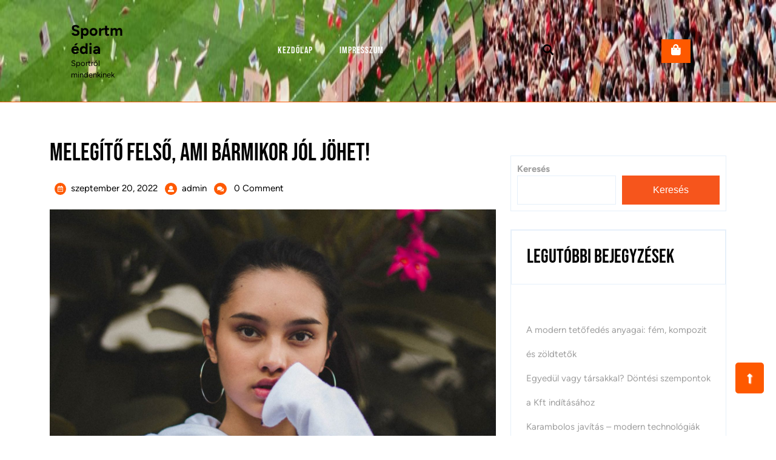

--- FILE ---
content_type: text/html; charset=UTF-8
request_url: http://sportmedia.hu/melegito-felso-ami-barmikor-jol-johet/
body_size: 12804
content:
<!DOCTYPE html>
<html lang="hu">
<head>
  <meta charset="UTF-8">
  <meta name="viewport" content="width=device-width">
  <title>Melegítő felső, ami bármikor jól jöhet! &#8211; Sportmédia</title>
<meta name='robots' content='max-image-preview:large' />
<link rel="alternate" type="application/rss+xml" title="Sportmédia &raquo; hírcsatorna" href="http://sportmedia.hu/feed/" />
<link rel="alternate" type="application/rss+xml" title="Sportmédia &raquo; hozzászólás hírcsatorna" href="http://sportmedia.hu/comments/feed/" />
<link rel="alternate" title="oEmbed (JSON)" type="application/json+oembed" href="http://sportmedia.hu/wp-json/oembed/1.0/embed?url=http%3A%2F%2Fsportmedia.hu%2Fmelegito-felso-ami-barmikor-jol-johet%2F" />
<link rel="alternate" title="oEmbed (XML)" type="text/xml+oembed" href="http://sportmedia.hu/wp-json/oembed/1.0/embed?url=http%3A%2F%2Fsportmedia.hu%2Fmelegito-felso-ami-barmikor-jol-johet%2F&#038;format=xml" />
<style id='wp-img-auto-sizes-contain-inline-css' type='text/css'>
img:is([sizes=auto i],[sizes^="auto," i]){contain-intrinsic-size:3000px 1500px}
/*# sourceURL=wp-img-auto-sizes-contain-inline-css */
</style>
<style id='wp-emoji-styles-inline-css' type='text/css'>

	img.wp-smiley, img.emoji {
		display: inline !important;
		border: none !important;
		box-shadow: none !important;
		height: 1em !important;
		width: 1em !important;
		margin: 0 0.07em !important;
		vertical-align: -0.1em !important;
		background: none !important;
		padding: 0 !important;
	}
/*# sourceURL=wp-emoji-styles-inline-css */
</style>
<style id='wp-block-library-inline-css' type='text/css'>
:root{--wp-block-synced-color:#7a00df;--wp-block-synced-color--rgb:122,0,223;--wp-bound-block-color:var(--wp-block-synced-color);--wp-editor-canvas-background:#ddd;--wp-admin-theme-color:#007cba;--wp-admin-theme-color--rgb:0,124,186;--wp-admin-theme-color-darker-10:#006ba1;--wp-admin-theme-color-darker-10--rgb:0,107,160.5;--wp-admin-theme-color-darker-20:#005a87;--wp-admin-theme-color-darker-20--rgb:0,90,135;--wp-admin-border-width-focus:2px}@media (min-resolution:192dpi){:root{--wp-admin-border-width-focus:1.5px}}.wp-element-button{cursor:pointer}:root .has-very-light-gray-background-color{background-color:#eee}:root .has-very-dark-gray-background-color{background-color:#313131}:root .has-very-light-gray-color{color:#eee}:root .has-very-dark-gray-color{color:#313131}:root .has-vivid-green-cyan-to-vivid-cyan-blue-gradient-background{background:linear-gradient(135deg,#00d084,#0693e3)}:root .has-purple-crush-gradient-background{background:linear-gradient(135deg,#34e2e4,#4721fb 50%,#ab1dfe)}:root .has-hazy-dawn-gradient-background{background:linear-gradient(135deg,#faaca8,#dad0ec)}:root .has-subdued-olive-gradient-background{background:linear-gradient(135deg,#fafae1,#67a671)}:root .has-atomic-cream-gradient-background{background:linear-gradient(135deg,#fdd79a,#004a59)}:root .has-nightshade-gradient-background{background:linear-gradient(135deg,#330968,#31cdcf)}:root .has-midnight-gradient-background{background:linear-gradient(135deg,#020381,#2874fc)}:root{--wp--preset--font-size--normal:16px;--wp--preset--font-size--huge:42px}.has-regular-font-size{font-size:1em}.has-larger-font-size{font-size:2.625em}.has-normal-font-size{font-size:var(--wp--preset--font-size--normal)}.has-huge-font-size{font-size:var(--wp--preset--font-size--huge)}.has-text-align-center{text-align:center}.has-text-align-left{text-align:left}.has-text-align-right{text-align:right}.has-fit-text{white-space:nowrap!important}#end-resizable-editor-section{display:none}.aligncenter{clear:both}.items-justified-left{justify-content:flex-start}.items-justified-center{justify-content:center}.items-justified-right{justify-content:flex-end}.items-justified-space-between{justify-content:space-between}.screen-reader-text{border:0;clip-path:inset(50%);height:1px;margin:-1px;overflow:hidden;padding:0;position:absolute;width:1px;word-wrap:normal!important}.screen-reader-text:focus{background-color:#ddd;clip-path:none;color:#444;display:block;font-size:1em;height:auto;left:5px;line-height:normal;padding:15px 23px 14px;text-decoration:none;top:5px;width:auto;z-index:100000}html :where(.has-border-color){border-style:solid}html :where([style*=border-top-color]){border-top-style:solid}html :where([style*=border-right-color]){border-right-style:solid}html :where([style*=border-bottom-color]){border-bottom-style:solid}html :where([style*=border-left-color]){border-left-style:solid}html :where([style*=border-width]){border-style:solid}html :where([style*=border-top-width]){border-top-style:solid}html :where([style*=border-right-width]){border-right-style:solid}html :where([style*=border-bottom-width]){border-bottom-style:solid}html :where([style*=border-left-width]){border-left-style:solid}html :where(img[class*=wp-image-]){height:auto;max-width:100%}:where(figure){margin:0 0 1em}html :where(.is-position-sticky){--wp-admin--admin-bar--position-offset:var(--wp-admin--admin-bar--height,0px)}@media screen and (max-width:600px){html :where(.is-position-sticky){--wp-admin--admin-bar--position-offset:0px}}

/*# sourceURL=wp-block-library-inline-css */
</style><style id='wp-block-categories-inline-css' type='text/css'>
.wp-block-categories{box-sizing:border-box}.wp-block-categories.alignleft{margin-right:2em}.wp-block-categories.alignright{margin-left:2em}.wp-block-categories.wp-block-categories-dropdown.aligncenter{text-align:center}.wp-block-categories .wp-block-categories__label{display:block;width:100%}
/*# sourceURL=http://sportmedia.hu/wp-includes/blocks/categories/style.min.css */
</style>
<style id='wp-block-heading-inline-css' type='text/css'>
h1:where(.wp-block-heading).has-background,h2:where(.wp-block-heading).has-background,h3:where(.wp-block-heading).has-background,h4:where(.wp-block-heading).has-background,h5:where(.wp-block-heading).has-background,h6:where(.wp-block-heading).has-background{padding:1.25em 2.375em}h1.has-text-align-left[style*=writing-mode]:where([style*=vertical-lr]),h1.has-text-align-right[style*=writing-mode]:where([style*=vertical-rl]),h2.has-text-align-left[style*=writing-mode]:where([style*=vertical-lr]),h2.has-text-align-right[style*=writing-mode]:where([style*=vertical-rl]),h3.has-text-align-left[style*=writing-mode]:where([style*=vertical-lr]),h3.has-text-align-right[style*=writing-mode]:where([style*=vertical-rl]),h4.has-text-align-left[style*=writing-mode]:where([style*=vertical-lr]),h4.has-text-align-right[style*=writing-mode]:where([style*=vertical-rl]),h5.has-text-align-left[style*=writing-mode]:where([style*=vertical-lr]),h5.has-text-align-right[style*=writing-mode]:where([style*=vertical-rl]),h6.has-text-align-left[style*=writing-mode]:where([style*=vertical-lr]),h6.has-text-align-right[style*=writing-mode]:where([style*=vertical-rl]){rotate:180deg}
/*# sourceURL=http://sportmedia.hu/wp-includes/blocks/heading/style.min.css */
</style>
<style id='wp-block-latest-posts-inline-css' type='text/css'>
.wp-block-latest-posts{box-sizing:border-box}.wp-block-latest-posts.alignleft{margin-right:2em}.wp-block-latest-posts.alignright{margin-left:2em}.wp-block-latest-posts.wp-block-latest-posts__list{list-style:none}.wp-block-latest-posts.wp-block-latest-posts__list li{clear:both;overflow-wrap:break-word}.wp-block-latest-posts.is-grid{display:flex;flex-wrap:wrap}.wp-block-latest-posts.is-grid li{margin:0 1.25em 1.25em 0;width:100%}@media (min-width:600px){.wp-block-latest-posts.columns-2 li{width:calc(50% - .625em)}.wp-block-latest-posts.columns-2 li:nth-child(2n){margin-right:0}.wp-block-latest-posts.columns-3 li{width:calc(33.33333% - .83333em)}.wp-block-latest-posts.columns-3 li:nth-child(3n){margin-right:0}.wp-block-latest-posts.columns-4 li{width:calc(25% - .9375em)}.wp-block-latest-posts.columns-4 li:nth-child(4n){margin-right:0}.wp-block-latest-posts.columns-5 li{width:calc(20% - 1em)}.wp-block-latest-posts.columns-5 li:nth-child(5n){margin-right:0}.wp-block-latest-posts.columns-6 li{width:calc(16.66667% - 1.04167em)}.wp-block-latest-posts.columns-6 li:nth-child(6n){margin-right:0}}:root :where(.wp-block-latest-posts.is-grid){padding:0}:root :where(.wp-block-latest-posts.wp-block-latest-posts__list){padding-left:0}.wp-block-latest-posts__post-author,.wp-block-latest-posts__post-date{display:block;font-size:.8125em}.wp-block-latest-posts__post-excerpt,.wp-block-latest-posts__post-full-content{margin-bottom:1em;margin-top:.5em}.wp-block-latest-posts__featured-image a{display:inline-block}.wp-block-latest-posts__featured-image img{height:auto;max-width:100%;width:auto}.wp-block-latest-posts__featured-image.alignleft{float:left;margin-right:1em}.wp-block-latest-posts__featured-image.alignright{float:right;margin-left:1em}.wp-block-latest-posts__featured-image.aligncenter{margin-bottom:1em;text-align:center}
/*# sourceURL=http://sportmedia.hu/wp-includes/blocks/latest-posts/style.min.css */
</style>
<style id='wp-block-search-inline-css' type='text/css'>
.wp-block-search__button{margin-left:10px;word-break:normal}.wp-block-search__button.has-icon{line-height:0}.wp-block-search__button svg{height:1.25em;min-height:24px;min-width:24px;width:1.25em;fill:currentColor;vertical-align:text-bottom}:where(.wp-block-search__button){border:1px solid #ccc;padding:6px 10px}.wp-block-search__inside-wrapper{display:flex;flex:auto;flex-wrap:nowrap;max-width:100%}.wp-block-search__label{width:100%}.wp-block-search.wp-block-search__button-only .wp-block-search__button{box-sizing:border-box;display:flex;flex-shrink:0;justify-content:center;margin-left:0;max-width:100%}.wp-block-search.wp-block-search__button-only .wp-block-search__inside-wrapper{min-width:0!important;transition-property:width}.wp-block-search.wp-block-search__button-only .wp-block-search__input{flex-basis:100%;transition-duration:.3s}.wp-block-search.wp-block-search__button-only.wp-block-search__searchfield-hidden,.wp-block-search.wp-block-search__button-only.wp-block-search__searchfield-hidden .wp-block-search__inside-wrapper{overflow:hidden}.wp-block-search.wp-block-search__button-only.wp-block-search__searchfield-hidden .wp-block-search__input{border-left-width:0!important;border-right-width:0!important;flex-basis:0;flex-grow:0;margin:0;min-width:0!important;padding-left:0!important;padding-right:0!important;width:0!important}:where(.wp-block-search__input){appearance:none;border:1px solid #949494;flex-grow:1;font-family:inherit;font-size:inherit;font-style:inherit;font-weight:inherit;letter-spacing:inherit;line-height:inherit;margin-left:0;margin-right:0;min-width:3rem;padding:8px;text-decoration:unset!important;text-transform:inherit}:where(.wp-block-search__button-inside .wp-block-search__inside-wrapper){background-color:#fff;border:1px solid #949494;box-sizing:border-box;padding:4px}:where(.wp-block-search__button-inside .wp-block-search__inside-wrapper) .wp-block-search__input{border:none;border-radius:0;padding:0 4px}:where(.wp-block-search__button-inside .wp-block-search__inside-wrapper) .wp-block-search__input:focus{outline:none}:where(.wp-block-search__button-inside .wp-block-search__inside-wrapper) :where(.wp-block-search__button){padding:4px 8px}.wp-block-search.aligncenter .wp-block-search__inside-wrapper{margin:auto}.wp-block[data-align=right] .wp-block-search.wp-block-search__button-only .wp-block-search__inside-wrapper{float:right}
/*# sourceURL=http://sportmedia.hu/wp-includes/blocks/search/style.min.css */
</style>
<style id='wp-block-search-theme-inline-css' type='text/css'>
.wp-block-search .wp-block-search__label{font-weight:700}.wp-block-search__button{border:1px solid #ccc;padding:.375em .625em}
/*# sourceURL=http://sportmedia.hu/wp-includes/blocks/search/theme.min.css */
</style>
<style id='wp-block-group-inline-css' type='text/css'>
.wp-block-group{box-sizing:border-box}:where(.wp-block-group.wp-block-group-is-layout-constrained){position:relative}
/*# sourceURL=http://sportmedia.hu/wp-includes/blocks/group/style.min.css */
</style>
<style id='wp-block-group-theme-inline-css' type='text/css'>
:where(.wp-block-group.has-background){padding:1.25em 2.375em}
/*# sourceURL=http://sportmedia.hu/wp-includes/blocks/group/theme.min.css */
</style>
<style id='global-styles-inline-css' type='text/css'>
:root{--wp--preset--aspect-ratio--square: 1;--wp--preset--aspect-ratio--4-3: 4/3;--wp--preset--aspect-ratio--3-4: 3/4;--wp--preset--aspect-ratio--3-2: 3/2;--wp--preset--aspect-ratio--2-3: 2/3;--wp--preset--aspect-ratio--16-9: 16/9;--wp--preset--aspect-ratio--9-16: 9/16;--wp--preset--color--black: #000000;--wp--preset--color--cyan-bluish-gray: #abb8c3;--wp--preset--color--white: #ffffff;--wp--preset--color--pale-pink: #f78da7;--wp--preset--color--vivid-red: #cf2e2e;--wp--preset--color--luminous-vivid-orange: #ff6900;--wp--preset--color--luminous-vivid-amber: #fcb900;--wp--preset--color--light-green-cyan: #7bdcb5;--wp--preset--color--vivid-green-cyan: #00d084;--wp--preset--color--pale-cyan-blue: #8ed1fc;--wp--preset--color--vivid-cyan-blue: #0693e3;--wp--preset--color--vivid-purple: #9b51e0;--wp--preset--gradient--vivid-cyan-blue-to-vivid-purple: linear-gradient(135deg,rgb(6,147,227) 0%,rgb(155,81,224) 100%);--wp--preset--gradient--light-green-cyan-to-vivid-green-cyan: linear-gradient(135deg,rgb(122,220,180) 0%,rgb(0,208,130) 100%);--wp--preset--gradient--luminous-vivid-amber-to-luminous-vivid-orange: linear-gradient(135deg,rgb(252,185,0) 0%,rgb(255,105,0) 100%);--wp--preset--gradient--luminous-vivid-orange-to-vivid-red: linear-gradient(135deg,rgb(255,105,0) 0%,rgb(207,46,46) 100%);--wp--preset--gradient--very-light-gray-to-cyan-bluish-gray: linear-gradient(135deg,rgb(238,238,238) 0%,rgb(169,184,195) 100%);--wp--preset--gradient--cool-to-warm-spectrum: linear-gradient(135deg,rgb(74,234,220) 0%,rgb(151,120,209) 20%,rgb(207,42,186) 40%,rgb(238,44,130) 60%,rgb(251,105,98) 80%,rgb(254,248,76) 100%);--wp--preset--gradient--blush-light-purple: linear-gradient(135deg,rgb(255,206,236) 0%,rgb(152,150,240) 100%);--wp--preset--gradient--blush-bordeaux: linear-gradient(135deg,rgb(254,205,165) 0%,rgb(254,45,45) 50%,rgb(107,0,62) 100%);--wp--preset--gradient--luminous-dusk: linear-gradient(135deg,rgb(255,203,112) 0%,rgb(199,81,192) 50%,rgb(65,88,208) 100%);--wp--preset--gradient--pale-ocean: linear-gradient(135deg,rgb(255,245,203) 0%,rgb(182,227,212) 50%,rgb(51,167,181) 100%);--wp--preset--gradient--electric-grass: linear-gradient(135deg,rgb(202,248,128) 0%,rgb(113,206,126) 100%);--wp--preset--gradient--midnight: linear-gradient(135deg,rgb(2,3,129) 0%,rgb(40,116,252) 100%);--wp--preset--font-size--small: 13px;--wp--preset--font-size--medium: 20px;--wp--preset--font-size--large: 36px;--wp--preset--font-size--x-large: 42px;--wp--preset--spacing--20: 0.44rem;--wp--preset--spacing--30: 0.67rem;--wp--preset--spacing--40: 1rem;--wp--preset--spacing--50: 1.5rem;--wp--preset--spacing--60: 2.25rem;--wp--preset--spacing--70: 3.38rem;--wp--preset--spacing--80: 5.06rem;--wp--preset--shadow--natural: 6px 6px 9px rgba(0, 0, 0, 0.2);--wp--preset--shadow--deep: 12px 12px 50px rgba(0, 0, 0, 0.4);--wp--preset--shadow--sharp: 6px 6px 0px rgba(0, 0, 0, 0.2);--wp--preset--shadow--outlined: 6px 6px 0px -3px rgb(255, 255, 255), 6px 6px rgb(0, 0, 0);--wp--preset--shadow--crisp: 6px 6px 0px rgb(0, 0, 0);}:where(.is-layout-flex){gap: 0.5em;}:where(.is-layout-grid){gap: 0.5em;}body .is-layout-flex{display: flex;}.is-layout-flex{flex-wrap: wrap;align-items: center;}.is-layout-flex > :is(*, div){margin: 0;}body .is-layout-grid{display: grid;}.is-layout-grid > :is(*, div){margin: 0;}:where(.wp-block-columns.is-layout-flex){gap: 2em;}:where(.wp-block-columns.is-layout-grid){gap: 2em;}:where(.wp-block-post-template.is-layout-flex){gap: 1.25em;}:where(.wp-block-post-template.is-layout-grid){gap: 1.25em;}.has-black-color{color: var(--wp--preset--color--black) !important;}.has-cyan-bluish-gray-color{color: var(--wp--preset--color--cyan-bluish-gray) !important;}.has-white-color{color: var(--wp--preset--color--white) !important;}.has-pale-pink-color{color: var(--wp--preset--color--pale-pink) !important;}.has-vivid-red-color{color: var(--wp--preset--color--vivid-red) !important;}.has-luminous-vivid-orange-color{color: var(--wp--preset--color--luminous-vivid-orange) !important;}.has-luminous-vivid-amber-color{color: var(--wp--preset--color--luminous-vivid-amber) !important;}.has-light-green-cyan-color{color: var(--wp--preset--color--light-green-cyan) !important;}.has-vivid-green-cyan-color{color: var(--wp--preset--color--vivid-green-cyan) !important;}.has-pale-cyan-blue-color{color: var(--wp--preset--color--pale-cyan-blue) !important;}.has-vivid-cyan-blue-color{color: var(--wp--preset--color--vivid-cyan-blue) !important;}.has-vivid-purple-color{color: var(--wp--preset--color--vivid-purple) !important;}.has-black-background-color{background-color: var(--wp--preset--color--black) !important;}.has-cyan-bluish-gray-background-color{background-color: var(--wp--preset--color--cyan-bluish-gray) !important;}.has-white-background-color{background-color: var(--wp--preset--color--white) !important;}.has-pale-pink-background-color{background-color: var(--wp--preset--color--pale-pink) !important;}.has-vivid-red-background-color{background-color: var(--wp--preset--color--vivid-red) !important;}.has-luminous-vivid-orange-background-color{background-color: var(--wp--preset--color--luminous-vivid-orange) !important;}.has-luminous-vivid-amber-background-color{background-color: var(--wp--preset--color--luminous-vivid-amber) !important;}.has-light-green-cyan-background-color{background-color: var(--wp--preset--color--light-green-cyan) !important;}.has-vivid-green-cyan-background-color{background-color: var(--wp--preset--color--vivid-green-cyan) !important;}.has-pale-cyan-blue-background-color{background-color: var(--wp--preset--color--pale-cyan-blue) !important;}.has-vivid-cyan-blue-background-color{background-color: var(--wp--preset--color--vivid-cyan-blue) !important;}.has-vivid-purple-background-color{background-color: var(--wp--preset--color--vivid-purple) !important;}.has-black-border-color{border-color: var(--wp--preset--color--black) !important;}.has-cyan-bluish-gray-border-color{border-color: var(--wp--preset--color--cyan-bluish-gray) !important;}.has-white-border-color{border-color: var(--wp--preset--color--white) !important;}.has-pale-pink-border-color{border-color: var(--wp--preset--color--pale-pink) !important;}.has-vivid-red-border-color{border-color: var(--wp--preset--color--vivid-red) !important;}.has-luminous-vivid-orange-border-color{border-color: var(--wp--preset--color--luminous-vivid-orange) !important;}.has-luminous-vivid-amber-border-color{border-color: var(--wp--preset--color--luminous-vivid-amber) !important;}.has-light-green-cyan-border-color{border-color: var(--wp--preset--color--light-green-cyan) !important;}.has-vivid-green-cyan-border-color{border-color: var(--wp--preset--color--vivid-green-cyan) !important;}.has-pale-cyan-blue-border-color{border-color: var(--wp--preset--color--pale-cyan-blue) !important;}.has-vivid-cyan-blue-border-color{border-color: var(--wp--preset--color--vivid-cyan-blue) !important;}.has-vivid-purple-border-color{border-color: var(--wp--preset--color--vivid-purple) !important;}.has-vivid-cyan-blue-to-vivid-purple-gradient-background{background: var(--wp--preset--gradient--vivid-cyan-blue-to-vivid-purple) !important;}.has-light-green-cyan-to-vivid-green-cyan-gradient-background{background: var(--wp--preset--gradient--light-green-cyan-to-vivid-green-cyan) !important;}.has-luminous-vivid-amber-to-luminous-vivid-orange-gradient-background{background: var(--wp--preset--gradient--luminous-vivid-amber-to-luminous-vivid-orange) !important;}.has-luminous-vivid-orange-to-vivid-red-gradient-background{background: var(--wp--preset--gradient--luminous-vivid-orange-to-vivid-red) !important;}.has-very-light-gray-to-cyan-bluish-gray-gradient-background{background: var(--wp--preset--gradient--very-light-gray-to-cyan-bluish-gray) !important;}.has-cool-to-warm-spectrum-gradient-background{background: var(--wp--preset--gradient--cool-to-warm-spectrum) !important;}.has-blush-light-purple-gradient-background{background: var(--wp--preset--gradient--blush-light-purple) !important;}.has-blush-bordeaux-gradient-background{background: var(--wp--preset--gradient--blush-bordeaux) !important;}.has-luminous-dusk-gradient-background{background: var(--wp--preset--gradient--luminous-dusk) !important;}.has-pale-ocean-gradient-background{background: var(--wp--preset--gradient--pale-ocean) !important;}.has-electric-grass-gradient-background{background: var(--wp--preset--gradient--electric-grass) !important;}.has-midnight-gradient-background{background: var(--wp--preset--gradient--midnight) !important;}.has-small-font-size{font-size: var(--wp--preset--font-size--small) !important;}.has-medium-font-size{font-size: var(--wp--preset--font-size--medium) !important;}.has-large-font-size{font-size: var(--wp--preset--font-size--large) !important;}.has-x-large-font-size{font-size: var(--wp--preset--font-size--x-large) !important;}
/*# sourceURL=global-styles-inline-css */
</style>

<style id='classic-theme-styles-inline-css' type='text/css'>
/*! This file is auto-generated */
.wp-block-button__link{color:#fff;background-color:#32373c;border-radius:9999px;box-shadow:none;text-decoration:none;padding:calc(.667em + 2px) calc(1.333em + 2px);font-size:1.125em}.wp-block-file__button{background:#32373c;color:#fff;text-decoration:none}
/*# sourceURL=/wp-includes/css/classic-themes.min.css */
</style>
<link rel='stylesheet' id='contact-form-7-css' href='http://sportmedia.hu/wp-content/plugins/contact-form-7/includes/css/styles.css?ver=5.8.1' type='text/css' media='all' />
<link rel='stylesheet' id='sports-league-font-css' href='http://sportmedia.hu/wp-content/fonts/92a8d435da2a90f8ee93e29e484a6ef8.css?ver=6.9' type='text/css' media='all' />
<link rel='stylesheet' id='sports-league-block-style-css' href='http://sportmedia.hu/wp-content/themes/sports-league/css/blocks.css?ver=6.9' type='text/css' media='all' />
<link rel='stylesheet' id='bootstrap-css-css' href='http://sportmedia.hu/wp-content/themes/sports-league/css/bootstrap.css?ver=6.9' type='text/css' media='all' />
<link rel='stylesheet' id='sports-league-basic-style-css' href='http://sportmedia.hu/wp-content/themes/sports-league/style.css?ver=6.9' type='text/css' media='all' />
<style id='sports-league-basic-style-inline-css' type='text/css'>

		body{
		    color:!important;
		    font-family: ;
		    font-size: px;
		}
		p,span{
		    color:!important;
		    font-family: ;
		    font-size: px;
		}
		a{
		    color:!important;
		    font-family: ;
		}
		li{
		    color:!important;
		    font-family: ;
		}
		h1{
		    color:!important;
		    font-family: !important;
		    font-size: px!important;
		}
		h2{
		    color:!important;
		    font-family: !important;
		    font-size: px!important;
		}
		h3{
		    color:!important;
		    font-family: !important;
		    font-size: px!important;
		}
		h4{
		    color:!important;
		    font-family: !important;
		    font-size: px!important;
		}
		h5{
		    color:!important;
		    font-family: !important;
		    font-size: px!important;
		}
		h6{
		    color:!important;
		    font-family: !important;
		    font-size: px!important;
		}
	
.cart-button a, .primary-navigation ul ul a, .header-box .notice-section, #slider .more-btn a, #our-sports-section .events-head h2:after, .footer-wp h3:after, .footer-wp input[type="submit"], .footer-wp button, .copyright-wrapper, #scrollbutton, .postbtn a, .metabox i:before, .pagination .current, #sidebar button, .tags a:hover, .nav-previous a, .nav-next a, #comments input[type="submit"].submit, .woocommerce span.onsale, .woocommerce a.button, a.added_to_cart.wc-forward, .woocommerce button.button.alt, .woocommerce #respond input#submit, #sidebar button:hover, .footer-wp button:hover, .bradcrumbs a, .bradcrumbs span, .woocommerce button.button, .woocommerce button.button:disabled, .woocommerce button.button:disabled[disabled], .woocommerce a.button.alt, nav.woocommerce-MyAccount-navigation ul li, #sidebar ul li:before, .woocommerce nav.woocommerce-pagination ul li span.current, .woocommerce nav.woocommerce-pagination ul li a, .woocommerce nav.woocommerce-pagination ul li a:hover, #slider .carousel-control-prev-icon i:hover, #slider .carousel-control-next-icon i:hover, #sidebar input[type="submit"], #sidebar .tagcloud a:hover, .widget_calendar tbody a, #comments a.comment-reply-link{background-color: ;}.social-icon i:hover, .logo .site-title a:hover, .primary-navigation .current_page_item > a, .primary-navigation .current-menu-item > a, .primary-navigation ul li a:hover, .footer-wp h3, #sidebar ul li a:hover, .category span, .category a:hover, .tags, p.logged-in-as a, td.product-name a, .woocommerce .quantity .qty, .footer-wp li a:hover, .new-text p a, .bradcrumbs a:hover, .pagination a:hover, .widget_calendar caption, #sidebar h3.widget-title a.rsswidget, #comments a time{color: ;}.middle-header, #scrollbutton, .related-inner-box, .woocommerce nav.woocommerce-pagination ul li span.current, .woocommerce nav.woocommerce-pagination ul li a, .woocommerce nav.woocommerce-pagination ul li a:hover{border-color: ;}.header-box .notice-section:before, .header-box .notice-section:after{border-top:46px solid;}a:focus, .logo a:focus, .woocommerce a:focus, #comments textarea:focus, input[type="submit"]:focus, .footer-wp input[type="search"]:focus, #sidebar-footer input:focus, .footer-wp button:focus, input:focus, button:focus, .woocommerce form .form-row input:focus.input-text, textarea:focus, .woocommerce ul.products li.product a:focus, #sidebar a:focus{outline:2px solid!important;}
	@media screen and (max-width:1000px) {
		.toggle-menu i{background-color:  !important;} }body{max-width: 100%;}.copyright-wrapper{text-align: ;}.copyright-wrapper{padding-top: px !important; padding-bottom: px !important;}.footer-wp{background-color: ;}.copyright-wrapper p, .copyright-wrapper a{font-size: 15px;}#scrollbutton {border-radius: px;}#scrollbutton {font-size: 22px;}#scrollbutton{color: ;}#scrollbutton:hover{color: ;}#scrollbutton{background-color: ;border-color: ;}#scrollbutton:hover{background-color: ;border-color: ;}#scrollbutton {padding-top: 7px; padding-bottom: 7px;}#scrollbutton {padding-left: 17px; padding-right: 17px;}.postbtn a{font-weight: 500;}.postbtn a, #comments input[type="submit"].submit{padding-top: px !important; padding-bottom: px !important;}.postbtn a, #comments input[type="submit"].submit{padding-left: px !important; padding-right: px !important;}.postbtn a, #comments input[type="submit"].submit{border-radius: px;}.frame{background-color: ;}.dot-1,.dot-2,.dot-3{background-color: ;}.dot-1, .dot-2, .dot-3{}{background-color: transparent;}.woocommerce #respond input#submit, .woocommerce a.button, .woocommerce button.button, .woocommerce input.button, .woocommerce #respond input#submit.alt, .woocommerce a.button.alt, .woocommerce button.button.alt, .woocommerce input.button.alt{padding-top: 12px; padding-bottom: 12px;}.woocommerce #respond input#submit, .woocommerce a.button, .woocommerce button.button, .woocommerce input.button, .woocommerce #respond input#submit.alt, .woocommerce a.button.alt, .woocommerce button.button.alt, .woocommerce input.button.alt{padding-left: 15px; padding-right: 15px;}.woocommerce ul.products li.product .button, a.checkout-button.button.alt.wc-forward,.woocommerce #respond input#submit, .woocommerce a.button, .woocommerce button.button, .woocommerce input.button, .woocommerce #respond input#submit.alt, .woocommerce a.button.alt, .woocommerce button.button.alt, .woocommerce input.button.alt, .woocommerce a.added_to_cart{border-radius: 0px;}.products li{border: none;}.woocommerce ul.products li.product, .woocommerce-page ul.products li.product{padding-top: 0px !important; padding-bottom: 0px !important;}.woocommerce ul.products li.product, .woocommerce-page ul.products li.product{padding-left: 0px !important; padding-right: 0px !important;}.woocommerce ul.products li.product, .woocommerce-page ul.products li.product{border-radius: 3px;}.woocommerce ul.products li.product, .woocommerce-page ul.products li.product{box-shadow: 0px 0px 0px #ddd;}.woocommerce span.onsale{padding-top: 0px; padding-bottom: 0px; padding-left: 0px; padding-right: 0px; display:inline-block;}.woocommerce span.onsale {border-radius: 0px;}.woocommerce ul.products li.product .onsale{ left:0; right:auto;}.woocommerce span.onsale{font-size: 14px;}@media screen and (max-width:575px) {.metabox .entry-date{display:inline-block;} }@media screen and (max-width:575px) {.metabox .entry-author{display:inline-block;} }@media screen and (max-width:575px) {.metabox .entry-comments{display:inline-block;} }@media screen and (max-width:575px){.metabox .entry-time{display:none;} }@media screen and (max-width:575px){#slider{display:none;} }@media screen and (max-width:575px) {#sidebar{display:block;} }@media screen and (max-width:575px) {#scrollbutton {display:block;} }@media screen and (max-width:575px){.frame{visibility: hidden;} }@media screen and (max-width:575px) {.search-cat-box{display:block;} }@media screen and (max-width:575px) {.login-box{display:block;} }.primary-navigation ul li a{font-size: px;}.primary-navigation ul li a{padding: px;}#comments textarea{width: %;}.box-image img, .content_box img{border-radius: 0%;}.box-image img, .content_box img{box-shadow: 0px 0px 0px #b5b5b5;}.logo .site-title{font-size: 25px;}p.site-description{font-size: 13px;}.site-title a{color:  !important;}.site-description{color:  !important;}.logo{padding: px;}.logo{margin: 20px;}.toggle-menu i{color:  !important;}.copyright-wrapper{background-color: ;}.primary-navigation ul li a{font-weight: 500;}.primary-navigation a, .primary-navigation ul li a, #site-navigation li a{color: #ffffff !important;}.primary-navigation ul.sub-menu a, .primary-navigation ul.sub-menu li a, #site-navigation ul.sub-menu li a{color:  !important;}.primary-navigation a:hover, .primary-navigation ul li a:hover, .primary-navigation .current_page_item > a:hover, .primary-navigation .current-menu-item > a:hover, .primary-navigation .current_page_ancestor > a:hover, #site-navigation li a:hover{color:  !important;}.primary-navigation ul.sub-menu a:hover, .primary-navigation ul.sub-menu li a:hover, .primary-navigation .current_page_item > a:hover, .primary-navigation .current-menu-item > a:hover, .primary-navigation .current_page_ancestor > a:hover, #site-navigation ul.sub-menu li a:hover{color:  !important;}.page-template-home-page #header{position: static; background-color: #000;}.logo{padding: 15px;}.page-template-home-page #header, #header{padding: 0px;}.topbar .social-icon i{font-size: px;}.main-header{padding: 10px;}.header-box .notice-section:before, .header-box .notice-section:after, .header-box .notice-section{display:none;}

        .middle-header{
			background-image:url('http://sportmedia.hu/wp-content/uploads/2023/07/cropped-piero-huerto-gago-2rjjnfdlwGY-unsplash-scaled-1.jpg');
			background-position: center top;
			background-size: 100% 100%;
		}
/*# sourceURL=sports-league-basic-style-inline-css */
</style>
<link rel='stylesheet' id='font-awesome-css-css' href='http://sportmedia.hu/wp-content/themes/sports-league/css/fontawesome-all.css?ver=6.9' type='text/css' media='all' />
<script type="text/javascript" src="http://sportmedia.hu/wp-includes/js/jquery/jquery.min.js?ver=3.7.1" id="jquery-core-js"></script>
<script type="text/javascript" src="http://sportmedia.hu/wp-includes/js/jquery/jquery-migrate.min.js?ver=3.4.1" id="jquery-migrate-js"></script>
<script type="text/javascript" src="http://sportmedia.hu/wp-content/themes/sports-league/js/custom.js?ver=6.9" id="sports-league-custom-scripts-jquery-js"></script>
<link rel="https://api.w.org/" href="http://sportmedia.hu/wp-json/" /><link rel="alternate" title="JSON" type="application/json" href="http://sportmedia.hu/wp-json/wp/v2/posts/55" /><link rel="EditURI" type="application/rsd+xml" title="RSD" href="http://sportmedia.hu/xmlrpc.php?rsd" />
<meta name="generator" content="WordPress 6.9" />
<link rel="canonical" href="http://sportmedia.hu/melegito-felso-ami-barmikor-jol-johet/" />
<link rel='shortlink' href='http://sportmedia.hu/?p=55' />
</head>
<body class="wp-singular post-template-default single single-post postid-55 single-format-standard wp-embed-responsive wp-theme-sports-league">
      <header role="banner" class="header-box">
    <a class="screen-reader-text skip-link" href="#skip_content">Skip to content</a>

  <div id="header">
      </div>
    <!-- Middle Header -->
  <div class="middle-header">
    <div class="container">
      <div class="row">
        <div class="col-lg-2 col-md-3 col-12 align-self-center">
          <div class="logo">
            <div class="row">
              <div class="col-lg-12 col-md-12 ">
                              </div>
              <div class="col-lg-12 col-md-12 ">
                                                                                            <p class="site-title"><a href="http://sportmedia.hu/" rel="home">Sportmédia</a></p>
                                                                                                            <p class="site-description">Sportr&oacute;l mindenkinek</p>
                                                </div>
            </div>
          </div>
        </div>
        <!-- menus -->
        <div class="col-lg-6 col-md-3 col-6 align-self-center text-center py-2">
          <div class="   align-self-center">
                          <div class="toggle-menu responsive-menu">
                <button role="tab" onclick="sports_league_menu_open()" class="mobiletoggle"><i class="fas fa-bars"></i>Open Menu<span class="screen-reader-text">Open Menu</span>
                </button>
              </div>
              <div id="navbar-header" class="menu-brand primary-nav">
                <nav id="site-navigation" class="primary-navigation" role="navigation" aria-label="Primary Menu">
                  <div class="main-menu-navigation clearfix"><ul id="menu-primary" class="clearfix mobile_nav m-0 ps-0"><li id="menu-item-110" class="menu-item menu-item-type-custom menu-item-object-custom menu-item-home menu-item-110"><a href="https://sportmedia.hu">Kezdőlap</a></li>
<li id="menu-item-111" class="menu-item menu-item-type-post_type menu-item-object-page menu-item-111"><a href="http://sportmedia.hu/impresszum/">Impresszum</a></li>
</ul></div>                </nav>
                <a href="javascript:void(0)" class="closebtn responsive-menu" onclick="sports_league_menu_close()">Close Menu<i class="fas fa-times"></i><span class="screen-reader-text">Close Menu</span></a>
              </div>
                      </div>
        </div>
        <!-- Search -->
                  <div class="col-lg-1 col-md-1 col-3 align-self-center text-end">
            <div class="main-search d-inline-block">
              <span><a href="#"><i class="fas fa-search"></i></a></span>
            </div>
            <div class="searchform_page w-100 h-100">
              <div class="close w-100 text-end me-lg-4 me-3"><a href="#maincontent"><i class="fa fa-times"></i></a></div>
              <div class="search_input">
                
<form method="get" class="search-form" action="http://sportmedia.hu/">
	<label>
		<span class="screen-reader-text">Search for:</span>
		<input type="search" class="search-field" placeholder="Search" value="" name="s">
	</label>
	<input type="submit" class="search-submit" value="Search">
</form>              </div>
            </div>
          </div>
                <!-- myaccount -->
        <div class="col-lg-1 col-md-1 col-3 align-self-center account-icon text-center">
            <div class="my-account">
                          </div>
        </div>
        <!-- Cart Button -->
        <div class="col-lg-2 col-md-4 col-6 align-self-center text-center cart-btn">
          <div class="cart-button">
            <a href="">
              <i class="fas fa-shopping-bag"></i>
               </a>
          </div>
        </div>
      </div>
    </div>
  </div>

  <!-- notice text -->
  <div class="container position-relative">
    <div class="notice-section">
         </div> 
  </div>
  </header>

<main id="skip_content" role="main">
	<div class="container">
	    <div class="main-wrapper py-4 px-0">
	    			    	<div class="row">
			       	<div class="col-lg-8 col-md-8 content_box"">
														<article id="post-55" class="inner-service post-55 post type-post status-publish format-standard has-post-thumbnail hentry category-divat">
	<h1>Melegítő felső, ami bármikor jól jöhet!</h1>
			<div class="metabox p-2 mb-3">
	      		        	<span class="entry-date me-2"><i class="far fa-calendar-alt me-2"></i><a href="http://sportmedia.hu/2022/09/20/">szeptember 20, 2022<span class="screen-reader-text">szeptember 20, 2022</span></a></span>	      		      		        	<span class="entry-author me-2"><i class="fas fa-user me-2"></i><a href="http://sportmedia.hu/author/admin/">admin<span class="screen-reader-text">Melegítő felső, ami bármikor jól jöhet!</span></a></span>	      		      		        	<span class="entry-comments me-2"><i class="fas fa-comments me-2"></i> 0 Comment</span>
	      		      		    </div>
		    <div class="feature-box">
      <img width="1536" height="864" src="http://sportmedia.hu/wp-content/uploads/2023/07/noi_cipzaras_pulover-1536x864-1.jpg" class="attachment-post-thumbnail size-post-thumbnail wp-post-image" alt="női cipzáras pulóver" decoding="async" fetchpriority="high" srcset="http://sportmedia.hu/wp-content/uploads/2023/07/noi_cipzaras_pulover-1536x864-1.jpg 1536w, http://sportmedia.hu/wp-content/uploads/2023/07/noi_cipzaras_pulover-1536x864-1-300x169.jpg 300w, http://sportmedia.hu/wp-content/uploads/2023/07/noi_cipzaras_pulover-1536x864-1-1024x576.jpg 1024w, http://sportmedia.hu/wp-content/uploads/2023/07/noi_cipzaras_pulover-1536x864-1-768x432.jpg 768w" sizes="(max-width: 1536px) 100vw, 1536px" />    </div>
    <hr>
        	     <div class="category mb-2">
	       <span>Categories :</span><ul class="post-categories">
	<li><a href="http://sportmedia.hu/category/divat/" rel="category tag">Divat</a></li></ul>	     </div>
   	    		<div class="tags"></div>
	    <div class="new-text">
      <p>Sokan úgy érzik, hogy a hidegebb napokon kevésbé lehet csinosan felöltözni, mint a tavaszi-nyári időszakban. Ennek az érzésnek az az oka, hogy sok esetben ősszel és télen nem a sikkes megjelenésre, hanem a hideg túlvészelésére helyezzük a hangsúlyt és próbáljuk magunkat valahogy felmelegíteni, sok esetben minél nagyobb és vastagabb ruhadarabokkal.<span id="more-55"></span><span id="more-88"></span></p>
<p>Ez persze nem kedvez az alak megmutatásának, sem pedig a stílusos öltözködésnek. Viszont nem kellene, hogy ez így legyen, számos olyan felső van, mely segít az alak esztétikus kihangsúlyozásában, találunk ilyen darabokat a női cipzáras pulóverek sorában is például.</p>
<p>Egy női cipzáras pulóver akkor tökéletes, ha karcsúsított és ha megfelelő anyaga, színe van. Vannak nők, akiknek jól állnak a nagy buggyos, túlméretezett pulcsik is, de a legideálisabb az a <a href="https://polougynok.hu/termek/anvil-noi-cipzaras-kapucnis-pulover-anl71600/">női cipzáras pulóver</a>, amelyiken látszik, hogy nem a férfi osztályról akasztották le, nem is egy unisex darab, hanem egy feminin megjelenésű felsőruházat.</p>
<p>A polougynok.hu webshopban több olyan női cipzáras pulóver található, mely követi a női test vonalát és segít a homokóra testalkat kihangsúlyozásában. Vannak azonban olyan darabok is a kínálatukban, melyek valamivel lazább szabásúak, kényelmesebbek. Vannak olyan helyzetek, amikor ezek előnyösebb viseletnek számítanak, kuckózósabb napokon jobban esik egy ilyet felvenni.</p>
<p>A női cipzáras pulóverek esetében még az is kérdéses szokott lenni, hogy milyen színben gondolkodjunk. A fekete egy örök kedvenc, mert mindenhez jól passzol. Napjainkban viszont népszerűek az élénkebb színek, a látványosabb darabok is, érdemes ilyenből is tartani egyet a ruhatárunkban!</p>
    </div>
    	    
	<nav class="navigation post-navigation" aria-label="Bejegyzések">
		<h2 class="screen-reader-text">Bejegyzés navigáció</h2>
		<div class="nav-links"><div class="nav-previous"><a href="http://sportmedia.hu/a-muanyag-ablak-beepitesenek-ideje/" rel="prev"><span class="meta-nav" aria-hidden="true">Previous page</span> <span class="screen-reader-text"> </span> <span class="post-title">A műanyag ablak beépítésének ideje</span></a></div><div class="nav-next"><a href="http://sportmedia.hu/a-jatszovar-komplex-elmenyt-tesz-lehetove/" rel="next"><span class="meta-nav" aria-hidden="true">Next page</span> <span class="screen-reader-text"> </span> <span class="post-title">A játszóvár komplex élményt tesz lehetővé</span></a></div></div>
	</nav><div class="clearfix"></div>
		
	    <div class="related-posts">
        <h3 class="mb-3">Related Post</h3>
        <div class="row">
                            <div class="col-lg-4 col-md-6">
                    <div class="related-inner-box mb-3 p-3">
                                                    <div class="box-image mb-3">
                                <img width="1113" height="886" src="http://sportmedia.hu/wp-content/uploads/2025/03/tavaszi-ruhatar-mellennyel.jpg" class="attachment-post-thumbnail size-post-thumbnail wp-post-image" alt="A hosszú ujjú felsőket kombinálhatod mellényekkel vagy oversize farmerdzsekikkel – így a célszerűség mellett divatos is lehetsz" decoding="async" srcset="http://sportmedia.hu/wp-content/uploads/2025/03/tavaszi-ruhatar-mellennyel.jpg 1113w, http://sportmedia.hu/wp-content/uploads/2025/03/tavaszi-ruhatar-mellennyel-300x239.jpg 300w, http://sportmedia.hu/wp-content/uploads/2025/03/tavaszi-ruhatar-mellennyel-1024x815.jpg 1024w, http://sportmedia.hu/wp-content/uploads/2025/03/tavaszi-ruhatar-mellennyel-768x611.jpg 768w" sizes="(max-width: 1113px) 100vw, 1113px" />                            </div>
                                                <h4 class="mb-2">Tavaszi megújulás mellénnyel</h4>
                        A tél vége mindig izgalmas időszak: a meleg, vastag anyagokat lassan felváltják a könnyedebb, légiesebb [...]                                                    <div class="postbtn mt-2 text-start">
                                <a href="http://sportmedia.hu/tavaszi-megujulas-mellennyel/">Olvass tovább<span class="screen-reader-text">Olvass tovább</span></a>
                            </div>
                                            </div>
                </div>
                    </div>
    </div>
</article>
			       	</div>
					<div id="sidebar" class="col-lg-4 col-md-4""><aside id="block-2" class="widget widget_block widget_search"><form role="search" method="get" action="http://sportmedia.hu/" class="wp-block-search__button-outside wp-block-search__text-button wp-block-search"    ><label class="wp-block-search__label" for="wp-block-search__input-1" >Keresés</label><div class="wp-block-search__inside-wrapper" ><input class="wp-block-search__input" id="wp-block-search__input-1" placeholder="" value="" type="search" name="s" required /><button aria-label="Keresés" class="wp-block-search__button wp-element-button" type="submit" >Keresés</button></div></form></aside><aside id="block-3" class="widget widget_block">
<div class="wp-block-group"><div class="wp-block-group__inner-container is-layout-flow wp-block-group-is-layout-flow">
<h2 class="wp-block-heading">Legutóbbi bejegyzések</h2>


<ul class="wp-block-latest-posts__list wp-block-latest-posts"><li><a class="wp-block-latest-posts__post-title" href="http://sportmedia.hu/a-modern-tetofedes-anyagai-fem-kompozit-es-zoldtetok/">A modern tetőfedés anyagai: fém, kompozit és zöldtetők</a></li>
<li><a class="wp-block-latest-posts__post-title" href="http://sportmedia.hu/egyedul-vagy-tarsakkal-dontesi-szempontok-a-kft-inditasahoz/">Egyedül vagy társakkal? Döntési szempontok a Kft indításához</a></li>
<li><a class="wp-block-latest-posts__post-title" href="http://sportmedia.hu/karambolos-javitas-modern-technologiak-es-koltsegcsokkento-tippek/">Karambolos javítás – modern technológiák és költségcsökkentő tippek</a></li>
<li><a class="wp-block-latest-posts__post-title" href="http://sportmedia.hu/egyfazisu-vagy-3-fazisu-villanymotor-hogyan-dontsd-el-gyorsan/">Egyfázisú vagy 3 fázisú villanymotor: hogyan döntsd el gyorsan?</a></li>
<li><a class="wp-block-latest-posts__post-title" href="http://sportmedia.hu/miert-valasztjak-egyre-tobben-a-lottbetont-alagutepites-soran/">Miért választják egyre többen a lőttbetont alagútépítés során?</a></li>
</ul></div></div>
</aside><aside id="block-8" class="widget widget_block widget_categories"><ul class="wp-block-categories-list wp-block-categories">	<li class="cat-item cat-item-19"><a href="http://sportmedia.hu/category/baba-mama/">Baba-mama</a>
</li>
	<li class="cat-item cat-item-13"><a href="http://sportmedia.hu/category/divat/">Divat</a>
</li>
	<li class="cat-item cat-item-11"><a href="http://sportmedia.hu/category/eletmod/">Életmód</a>
</li>
	<li class="cat-item cat-item-12"><a href="http://sportmedia.hu/category/gepeszet/">Gépészet</a>
</li>
	<li class="cat-item cat-item-18"><a href="http://sportmedia.hu/category/higienia/">Higiénia</a>
</li>
	<li class="cat-item cat-item-3"><a href="http://sportmedia.hu/category/ingatlan/">Ingatlan</a>
</li>
	<li class="cat-item cat-item-14"><a href="http://sportmedia.hu/category/jatek/">Játék</a>
</li>
	<li class="cat-item cat-item-10"><a href="http://sportmedia.hu/category/marketing/">Marketing</a>
</li>
	<li class="cat-item cat-item-2"><a href="http://sportmedia.hu/category/otthon/">Otthon</a>
</li>
	<li class="cat-item cat-item-6"><a href="http://sportmedia.hu/category/sport/">Sport</a>
</li>
	<li class="cat-item cat-item-15"><a href="http://sportmedia.hu/category/szepsegapolas/">Szépségápolás</a>
</li>
	<li class="cat-item cat-item-8"><a href="http://sportmedia.hu/category/szolgaltatas/">Szolgáltatás</a>
</li>
	<li class="cat-item cat-item-4"><a href="http://sportmedia.hu/category/tech/">Tech</a>
</li>
	<li class="cat-item cat-item-16"><a href="http://sportmedia.hu/category/tevekenyseg/">Tevékenység</a>
</li>
	<li class="cat-item cat-item-1"><a href="http://sportmedia.hu/category/uncategorized/">Uncategorized</a>
</li>
	<li class="cat-item cat-item-9"><a href="http://sportmedia.hu/category/vadaszat/">Vadászat</a>
</li>
	<li class="cat-item cat-item-7"><a href="http://sportmedia.hu/category/vallalkozas/">Vállalkozás</a>
</li>
	<li class="cat-item cat-item-5"><a href="http://sportmedia.hu/category/vallalkozast/">Vállalkozást</a>
</li>
</ul></aside></div>
				</div>
					    <div class="clearfix"></div>
	    </div>
	</div>
</main>

            <a href="#" id="scrollbutton"><i class="fas fa-long-arrow-alt-up"></i><span class="screen-reader-text">Back to Top</span></a>
    <footer role="contentinfo">
                    <aside id="sidebar-footer" class="footer-wp" role="complementary">
            <div class="container">
                <div class="row">
                                                                                                </div>
            </div>
        </aside>
            	<div class="copyright-wrapper py-3 px-0">
            <div class="container">
                <p><a href=https://www.buywptemplates.com/themes/free-sports-wordpress-theme/ target='_blank'>Sports League WordPress Theme</a> By Buywptemplate</p>
            </div>
            <div class="clear"></div>
        </div>
    </footer>

<script type="speculationrules">
{"prefetch":[{"source":"document","where":{"and":[{"href_matches":"/*"},{"not":{"href_matches":["/wp-*.php","/wp-admin/*","/wp-content/uploads/*","/wp-content/*","/wp-content/plugins/*","/wp-content/themes/sports-league/*","/*\\?(.+)"]}},{"not":{"selector_matches":"a[rel~=\"nofollow\"]"}},{"not":{"selector_matches":".no-prefetch, .no-prefetch a"}}]},"eagerness":"conservative"}]}
</script>
<script type="text/javascript" src="http://sportmedia.hu/wp-content/plugins/contact-form-7/includes/swv/js/index.js?ver=5.8.1" id="swv-js"></script>
<script type="text/javascript" id="contact-form-7-js-extra">
/* <![CDATA[ */
var wpcf7 = {"api":{"root":"http://sportmedia.hu/wp-json/","namespace":"contact-form-7/v1"}};
//# sourceURL=contact-form-7-js-extra
/* ]]> */
</script>
<script type="text/javascript" src="http://sportmedia.hu/wp-content/plugins/contact-form-7/includes/js/index.js?ver=5.8.1" id="contact-form-7-js"></script>
<script type="text/javascript" src="http://sportmedia.hu/wp-content/themes/sports-league/js/tether.js?ver=6.9" id="tether-js-js"></script>
<script type="text/javascript" src="http://sportmedia.hu/wp-content/themes/sports-league/js/bootstrap.js?ver=6.9" id="bootstrap-js-js"></script>
<script type="text/javascript" src="http://sportmedia.hu/wp-content/themes/sports-league/js/jquery.superfish.js?ver=6.9" id="jquery-superfish-js"></script>
<script id="wp-emoji-settings" type="application/json">
{"baseUrl":"https://s.w.org/images/core/emoji/17.0.2/72x72/","ext":".png","svgUrl":"https://s.w.org/images/core/emoji/17.0.2/svg/","svgExt":".svg","source":{"concatemoji":"http://sportmedia.hu/wp-includes/js/wp-emoji-release.min.js?ver=6.9"}}
</script>
<script type="module">
/* <![CDATA[ */
/*! This file is auto-generated */
const a=JSON.parse(document.getElementById("wp-emoji-settings").textContent),o=(window._wpemojiSettings=a,"wpEmojiSettingsSupports"),s=["flag","emoji"];function i(e){try{var t={supportTests:e,timestamp:(new Date).valueOf()};sessionStorage.setItem(o,JSON.stringify(t))}catch(e){}}function c(e,t,n){e.clearRect(0,0,e.canvas.width,e.canvas.height),e.fillText(t,0,0);t=new Uint32Array(e.getImageData(0,0,e.canvas.width,e.canvas.height).data);e.clearRect(0,0,e.canvas.width,e.canvas.height),e.fillText(n,0,0);const a=new Uint32Array(e.getImageData(0,0,e.canvas.width,e.canvas.height).data);return t.every((e,t)=>e===a[t])}function p(e,t){e.clearRect(0,0,e.canvas.width,e.canvas.height),e.fillText(t,0,0);var n=e.getImageData(16,16,1,1);for(let e=0;e<n.data.length;e++)if(0!==n.data[e])return!1;return!0}function u(e,t,n,a){switch(t){case"flag":return n(e,"\ud83c\udff3\ufe0f\u200d\u26a7\ufe0f","\ud83c\udff3\ufe0f\u200b\u26a7\ufe0f")?!1:!n(e,"\ud83c\udde8\ud83c\uddf6","\ud83c\udde8\u200b\ud83c\uddf6")&&!n(e,"\ud83c\udff4\udb40\udc67\udb40\udc62\udb40\udc65\udb40\udc6e\udb40\udc67\udb40\udc7f","\ud83c\udff4\u200b\udb40\udc67\u200b\udb40\udc62\u200b\udb40\udc65\u200b\udb40\udc6e\u200b\udb40\udc67\u200b\udb40\udc7f");case"emoji":return!a(e,"\ud83e\u1fac8")}return!1}function f(e,t,n,a){let r;const o=(r="undefined"!=typeof WorkerGlobalScope&&self instanceof WorkerGlobalScope?new OffscreenCanvas(300,150):document.createElement("canvas")).getContext("2d",{willReadFrequently:!0}),s=(o.textBaseline="top",o.font="600 32px Arial",{});return e.forEach(e=>{s[e]=t(o,e,n,a)}),s}function r(e){var t=document.createElement("script");t.src=e,t.defer=!0,document.head.appendChild(t)}a.supports={everything:!0,everythingExceptFlag:!0},new Promise(t=>{let n=function(){try{var e=JSON.parse(sessionStorage.getItem(o));if("object"==typeof e&&"number"==typeof e.timestamp&&(new Date).valueOf()<e.timestamp+604800&&"object"==typeof e.supportTests)return e.supportTests}catch(e){}return null}();if(!n){if("undefined"!=typeof Worker&&"undefined"!=typeof OffscreenCanvas&&"undefined"!=typeof URL&&URL.createObjectURL&&"undefined"!=typeof Blob)try{var e="postMessage("+f.toString()+"("+[JSON.stringify(s),u.toString(),c.toString(),p.toString()].join(",")+"));",a=new Blob([e],{type:"text/javascript"});const r=new Worker(URL.createObjectURL(a),{name:"wpTestEmojiSupports"});return void(r.onmessage=e=>{i(n=e.data),r.terminate(),t(n)})}catch(e){}i(n=f(s,u,c,p))}t(n)}).then(e=>{for(const n in e)a.supports[n]=e[n],a.supports.everything=a.supports.everything&&a.supports[n],"flag"!==n&&(a.supports.everythingExceptFlag=a.supports.everythingExceptFlag&&a.supports[n]);var t;a.supports.everythingExceptFlag=a.supports.everythingExceptFlag&&!a.supports.flag,a.supports.everything||((t=a.source||{}).concatemoji?r(t.concatemoji):t.wpemoji&&t.twemoji&&(r(t.twemoji),r(t.wpemoji)))});
//# sourceURL=http://sportmedia.hu/wp-includes/js/wp-emoji-loader.min.js
/* ]]> */
</script>

</body>
</html>


--- FILE ---
content_type: text/css
request_url: http://sportmedia.hu/wp-content/themes/sports-league/style.css?ver=6.9
body_size: 11488
content:
/*
Theme Name: Sports League
Theme URI: https://www.buywptemplates.com/themes/free-sports-wordpress-theme/
Author: Buywptemplates
Author URI: https://www.buywptemplates.com
Description: The Ultimate Sports League WordPress theme is a visually stunning and feature-rich theme designed specifically for sports leagues and organizations. With its modern and professional design, the theme aims to provide a seamless user experience for both administrators and visitors to the website. It has some key features and functionalities like Responsive Design, Customizable Homepage, Social Media Integration, Multimedia Support, Blogging Capabilities. The theme includes a blog section where you can share news, articles, interviews, and other sports-related content. This feature helps you establish your league as an authoritative source of information and provides additional value to your audience. Overall, the Ultimate Sports League WordPress theme offers a comprehensive solution for building a professional and engaging website for your sports league. With its user-friendly interface and robust features, it enables you to effectively manage league activities, engage with participants and fans, and promote your sports events. Demo: https://www.buywptemplates.com/sports-league/
Requires at least: 5.0
Tested up to: 6.2
Requires PHP: 7.2
Version: 0.2.2  
License: GPLv3.0 or later
License URI: http://www.gnu.org/licenses/gpl-3.0.html
Text Domain: sports-league
Tags: left-sidebar, right-sidebar, one-column, two-columns, three-columns, four-columns, grid-layout, flexible-header, wide-blocks, block-styles, custom-background, custom-logo, custom-menu, custom-header, editor-style, featured-images, footer-widgets, sticky-post, rtl-language-support, full-width-template, theme-options, threaded-comments, news, entertainment, e-commerce
*/ 

*, button.product-btn:focus{
  outline:none;
  margin:0;
  padding:0;
}
html{
  overflow-x: hidden;
}
body{
  margin:0;
  padding:0;
  -ms-word-wrap:break-word;
  word-wrap:break-word;
  background-color:#fff;
  font-size: 15px;
  color: #9E9E9E;
  overflow-x: hidden;
  position: static !important;
  font-family: 'Figtree', sans-serif;
}
img{
  border:none;
  height:auto;
}
section img, img, .wp-caption{
  max-width:100%;
}
h1,h2,h3,h4,h5,h6{
  margin:0;
  padding:0 0 15px;
  color: #000;
  font-family: 'Bebas Neue', cursive;
}
p{
  font-size: 15px;
}
a, a:hover{
  text-decoration:none;
  color: #000;
}
a.button.wc-forward:hover, .pagination a:hover, #comments a time, .bradcrumbs span, .bradcrumbs a, .tags, .pagination .current, #sidebar .textwidget p a, #sidebar .textwidget a:hover, .woocommerce .widget_price_filter .price_slider_amount .button:hover, #sidebar h3.widget-title a.rsswidget, .page-content .read-moresec a.button, a.button, .widget_calendar tbody a, #sidebar ul li a:hover, .widget_calendar caption, #comments a.comment-reply-link:hover, .new-text p a,.comment p a, .primary-navigation ul ul a:hover, .primary-navigation ul ul a:focus, a.r_button, input[type="submit"], td.product-name a{ 
 color: #F6551C;
}
.footer-wp .woocommerce a.button:hover {
  color: #F6551C !important;
}
.woocommerce form .form-row input:focus.input-text, #sidebar .textwidget a:focus, textarea:focus, input:focus, .menu-header a:focus, .mid-header a:focus, #sidebar a:focus, a:focus, #woonavbar-header .nav ul li a:focus,a.closebtn.mobile-menu:focus,.logo a:focus, .toggle-menu.responsive-menu a:focus, .menu-brand .closebtn:focus, .main-navigation .sub-menu > li > a:focus,.search-box i:focus, .menu-header a:focus, #comments textarea:focus, input[type="submit"]:focus, label:focus, input:focus, button:focus,input:focus, input:focus, textarea:focus,img.custom-logo a:focus, .woocommerce  a:focus, button.product-btn:focus,.woocommerce ul.products li.product a:focus, .select2-container--default .select2-selection--single:focus, .textwidget a:focus, #sidebar input[type="submit"]:focus, .footer-wp input[type="search"]:focus, #sidebar-footer input:focus, .footer-wp button:focus, .footer-wp .tagcloud a:focus, #sidebar-footer .custom-contact-us input:focus, a.video-btn:focus{
  outline: 2px solid #ff0000 !important;
}
#sidebar .widget_calendar td a{
  color: #fff;
}
#sidebar ol.wp-block-latest-comments{
  padding: 0px 25px;
}
#sidebar #block-8 {
    padding: 15px;
}
form.wp-block-search__text-button.wp-block-search{
  padding: 10px;
}
ul,ol{
  margin:0 0 0 15px;
  padding:0;
}
p, body, *, img, .bypostauthor, .wp-caption-text, .wp-caption,.sticky, .gallery-caption, #sidebar ul{
  margin:0;
  padding:0;
}
input[type="submit"]{
  background-color: #fe5900;
  padding: 12px 20px;
  border: 0;
  margin: 2% 0;
  font-weight: 500;
  color: #fff;
}
input[type="submit"]:hover{
  background-color: #F6551C;
}
.pagination span, .pagination a, .textwidget a:hover, .footer-wp .calendar_wrap a, .footer-wp .calendar_wrap a:hover, .footer-wp caption, .footer-wp td#prev a,.footer-wp td,.footer-wp th, .footer-wp li a, .footer-wp .rssSummary,.footer-wp ul li,.footer-wp p, .frame, .page-content .read-moresec a.button:hover, .footer-wp .custom-contact-us div.wpcf7-validation-errors, .footer-wp .custom-contact-us div.wpcf7-acceptance-missing, .about-social_links i, #sidebar input[type="submit"], #comments input[type="submit"].submit:hover, .footer-wp .widget_price_filter .price_slider_amount, .woocommerce #respond input#submit:hover, .woocommerce a.button:hover, .woocommerce button.button:hover, .woocommerce input.button:hover,.woocommerce #respond input#submit.alt:hover, .woocommerce a.button.alt:hover, .woocommerce button.button.alt:hover, .woocommerce input.button.alt:hover, .woocommerce nav.woocommerce-pagination ul li a:focus, .woocommerce nav.woocommerce-pagination ul li a:hover, .woocommerce nav.woocommerce-pagination ul li span.current, input[type="submit"]:hover, #comments a.comment-reply-link{
  color: #fff;
}
.related-posts, .metabox, .woocommerce ul.products li.first, .woocommerce-page ul.products li.first ,.woocommerce ul.products, .woocommerce-page ul.products, .aligncenter,img.aligncenter, .content_box .pagination ul, .pagination, .clear, #comments h3.comment-reply-title, .comment-respond{
  clear:both;
}
input[type="submit"]:hover{
  cursor: pointer;
}
input[type="text"],input[type="email"],input[type="phno"],textarea,input#url{
  border:1px solid #bcbcbc;
  font-size:16px;
  padding:10px 10px;
  margin:0 0 23px 0;
  height:auto;
}
textarea{
  height:111px;
}
.entry-video iframe, .entry-video video, .entry-audio audio, #sidebar .custom-contact-us label, #sidebar-footer .custom-contact-us input, #sidebar .custom-contact-us input[type="submit"], table, .widget_categories select, #sidebar form, .reply, #comments ol li, .navigation.post-navigation, input[type="text"],input[type="email"],input[type="phno"],textarea, .pagination, .footer-wp input[type="submit"], .footer-wp button, #sidebar button , .footer-wp input[type="search"], #sidebar input[type="search"], .content_box #comments ol li, select,.attachment img, #slider img, .woocommerce-input-wrapper,input#url{
  width:100%;
}
hr{
  margin:10px 0;
}
.center{
  text-align:center;
  margin-bottom:40px;
}
.wp-caption{
  font-size:13px;
}

/*wide block*/
.new-text .alignwide {
  margin-left  : -80px;
  margin-right : -80px;
}
.new-text .alignfull {
  margin-left  : calc( -100vw / 2 + 100% / 2 );
  margin-right : calc( -100vw / 2 + 100% / 2 );
  max-width    : 100vw;
}
.alignfull img {
  width: 100vw;
}
.primary-navigation ul ul,.menu-brand.primary-nav span, .elementor-html .frame, .elementor-html .loader, .toggle-menu, a.closebtn, a.closebtn.responsive-menu{
  display: none;
}
/* Text meant only for screen readers. */
.screen-reader-text {
  border: 0;
  clip: rect(1px, 1px, 1px, 1px);
  clip-path: inset(50%);
  height: 1px;
  margin: -1px;
  overflow: hidden;
  padding: 0;
  position: absolute;
  width: 1px;
  word-wrap: normal !important;
}
.screen-reader-text:focus {
  background-color: #eee;
  clip: auto !important;
  clip-path: none;
  color: #444;
  display: block;
  font-size: 1em;
  height: auto;
  left: 5px;
  line-height: normal;
  padding: 15px 23px 14px;
  text-decoration: none;
  top: 5px;
  width: auto;
  z-index: 100000; /* Above WP toolbar. */
}
.alignleft,img.alignleft {
  display: inline;
  float: left;
  margin-right:45px;
  margin-top:4px;
  margin-bottom:20px;
  padding:0;
}
.alignright,img.alignright {
  display: inline;
  float: right;
}
.aligncenter,img.aligncenter {
  display: block;
  margin-left: auto;
  margin-right: auto;
  margin-top:0;
}
.comment-list .comment-content ul {
  list-style:none;
  margin-left:15px;
}
.comment-list .comment-content ul li{
  margin:5px;
}
/*--------------Header-------------*/
.middle-header{
  border-bottom: 1px solid #fe5900;
}
#header{
  background-color: #000000;
}
.topbar a, .topbar span {
  color: #fff;
  font-size: 13px;
  display: inline-block;
  font-size: 12px;
  font-weight: 600;
}
.topbar a.ticket-text,.topbar a.delivery-text{
    text-transform: uppercase;
    border-right: solid 1px #fff;
    padding-right: 10px;
    font-size: 12px;
    font-weight: 600;
}
.topbar i{
  color: #fff;
  font-size: 18px;
}
.outer-logo{
  position: relative;
}
.logo {
  left: 0;
  bottom: 0;
}
.logo .site-title {
  font-weight: 700;
  line-height: 1.2;
  font-size: 20px;
}
.logo .site-title a, .logo p.site-description, span.call-us a:hover, #our-sports-section .events-content a.read-more:hover{
  color: #000;
}
.topbar span.email-us a:hover, .logo .site-title a:hover, .footer-wp li a:hover{
  color: #F6551C;
}
.outer-social-icon, .main-header{
  padding: 10px 0px;
  background-color: #444343fa;
}
.cart-button a{
  background: #fe5900;
  padding: 10px 16px;
  color: #fff;
  font-family: 'Bebas Neue', cursive;
}
.cart-button a:hover{
  background: #000;
  color: #fff;
}
.cart-button .items-text {
    width: auto;
    font-size: 15px;
    font-weight: 700;
}
.main-header .cart-bag {
    color: #fff;
    background: #fe5900;
    padding: 10px 11px;
    border-radius: 0px;
    font-weight: 500;
    margin: 45px 0px 0px 0px;
    width: 75%;
}
.main-header .head-btn:after{
  content: '';
  clip-path: polygon(100% 0, 0 0, 0 100%);
  position: absolute;
  width: 100%;
  height: 20px;
  background: #F6551C;
  bottom: -19px;
  left: 0;
}
.social-icon a{
  display: inline-block;
}
.social-icon i{
  color: #fff;
  font-size: 12px;
  padding: 5px;
  margin-left: 5px;
}
.social-icon i.fab.fa-instagram {
  padding: 5px 6px;
}
.social-icon i.fab.fa-pinterest-p {
  padding: 5px 7px;
}
.social-icon i.fab.fa-facebook-f {
  padding: 5px 8px;
}
.social-icon a:first-child i {
  margin: 0;
}
.social-icon i:hover{
  color: #fe5900;
}
.page-template-home-page .main-header{
  box-shadow: none;
}
.main-header {
  background-color: #fff;
  box-shadow: 0px 6px 20px 0px #ddd;
}
span.call-us a{
  color: #fff;
  font-weight: 500;
}
span.call-us{
  color: #fff;
  font-weight: bold;
}
.head-btn i{
  padding: 0px 10px;
}

/*Notice Section*/
.header-box .notice-section {
  position: absolute;
  width: 100%;
  top: 0;
  background: #fe5900;
  left: 0;
  z-index: 99;
  padding: 10px 0;
  box-shadow: 0 3px 6px #00000029;
}
.header-box .notice-section p{
  text-align: center;
  color: #fff;
  font-size: 16px;
  font-weight: 500;
  text-transform: uppercase;
}
.header-box .notice-section:before, .header-box .notice-section:after {
  content: '';
  width: 0;
  height: 0;
  position: absolute;
  left: -25px;
  top: 0;
  border-top: 46px solid #F6551C;
  border-left: 25px solid transparent;
}
main#skip_content.header-box .notice-section:before, main#skip_content.header-box .notice-section:after {
  left: 0px;;
}
#blog_sec {
  margin-top: 20px;
}
.header-box .notice-section:after {
  border-left: 0;
  border-right: 25px solid transparent;
  left: auto;
  right: -24px;
}
.header-box .notice-section span {
  font-weight: bold;
}
/*----------------- SEARCH POPUP ----------------*/
.searchform_page {
  position: fixed;
  overflow: hidden;
  transition: 0.5s;
  z-index: 999;
  top: 0;
  left: 0;
  background: rgb(0, 0, 0);
  display: none;
}
.search_input {
  position: absolute;
  top: 50%;
  left: 50%;
  transform: translate(-50%, -50%);
}
.search_input label{
  margin-bottom: 0;
}
.close{
  position: absolute;
  top: 20%;
  transform: translateY(-50%);
  right: 0;
  opacity: 1;
}
.searchform_page i {
  font-size: 24px;
  color: #fff;
  cursor: pointer;
}
.search_input form.search-form {
  color: #000;
  font-size: 25px;
  font-weight: 300;
  text-transform: uppercase;
  border-width: initial;
  border-style: none;
  border-color: initial;
  border-image: initial;
  background: #fff;
}
.search_input input[type="submit"] {
  margin: 0;
  font-size: 20px;
}
.search_input input.search-field {
  color: #000;
  font-size: 20px;
  font-weight: 300;
  text-transform: uppercase;
  padding: 5px 10px;
  border-width: initial;
  border-style: none;
  border-color: initial;
  border-image: initial;
  background: #fff;
}
.main-search i,.my-account i{
  color: #000;
  cursor: pointer;
  font-size: 18px;
}
a.book-btn {
  color: #fff;
  background: #F6551C;
  padding: 8px 10px;
  display: inline-block;
  border-radius: 5px;
  font-weight: 500;
}

/* --------- MENUS CSS --------- */
.menu-brand {
  display: block;
}
.primary-navigation ul{
  list-style: none !important;
}
.primary-navigation li{
  padding: 0;
  display: inline-block;
  position: relative;
  font-family: 'Bebas Neue', cursive;
  letter-spacing: 1px;
}
.primary-navigation ul li a{
  display: block;
  font-size: 16px;
  padding: 8px 20px;
  color: #000;
  position: relative;
  font-weight: 500;
  transition: 0.3s all ease-in-out;
  text-transform: uppercase !important;
}
.primary-navigation ul li a:hover, .primary-navigation .current_page_item > a,.primary-navigation .current-menu-item > a,.primary-navigation .current_page_ancestor > a{
  color: #fe5900;
}
.primary-navigation ul ul li a:before, .primary-navigation ul ul li a:after {
  display: none;
}
.primary-navigation ul ul{
  position: absolute;
  min-width: 215px;
  z-index: 9999;
  top: 40px;
  margin: 0;
  -webkit-transition: max-height 3s ease-in-out;
  -moz-transition:max-height 3s ease-in-out;
  -o-transition:max-height 3s ease-in-out;
  transition: max-height 3s ease-in-out;
}
.primary-navigation ul ul ul {
  left: 100%;
  top: 25% !important;
}
.primary-navigation ul ul a{
  padding: 15px;
  background: #F6551C;
  color: #fff !important;
  border-radius: 6px;
}
.primary-navigation ul ul a:hover, .primary-navigation ul ul a:focus{
  background: #000;
  color: #fff;
  border-radius: 6px;
}
.primary-navigation ul ul li{
  float: none;
  display: block;
  text-align: left;
  border-left: none;
  border-right: none;
  padding: 0;
}
.primary-navigation ul ul li:last-child{
  border-bottom: 0;
}
.primary-navigation ul li:hover > ul{
  display: block;
  max-height: 100%;
}
/* --------- SLIDER--------- */
#slider {
  max-width: 100%;
  margin: auto;
  position: relative;
  background: #000;
}
#slider img {
  position: relative;
  width: 100%;
  mask-image: url('images/slider-shape.png');
  -webkit-mask-position: center center;
  mask-position: top center;
  -webkit-mask-repeat: no-repeat;
  mask-repeat: no-repeat;
  -webkit-mask-size: 100% 100%;
  mask-size: 100%;
  height: 600px;
  object-fit: cover;
  opacity: 0.9;
}
#slider .carousel-item-next,#slider .carousel-item-prev,#slider .carousel-item.active {
  display: block !important;
}
#slider .carousel-control-prev-icon{
  border-radius: 0px 0px 5px 5px;
}
#slider .carousel-control-next-icon{
  border-radius: 5px 5px 0px 0px;
}
#slider .carousel-control-prev-icon, #slider .carousel-control-next-icon{
  background-image: none;
  font-size: 18px;
  color: #000;
  padding: 3px 3px 3px 3px;
  width: auto;
  height: auto;
  line-height: 1;
  background: #fff;
  right: -14px;
  position: absolute;
  justify-content: center;
  border-radius: 50%;
}
#slider .carousel-control-prev-icon i, #slider .carousel-control-next-icon i{
  padding: 8px 10px 10px 10px;
}
#slider .carousel-control-prev-icon i:hover, #slider .carousel-control-next-icon i:hover{
  background: #F6551C;
  color: #fff;
  padding: 10px;
  border-radius: 50%;
}
#slider a.carousel-control-prev, #slider a.carousel-control-next{
  top: 50%;
  transform: translate(-50%);
  bottom: auto;
  opacity: unset;
  width: 10%;
}
#slider .carousel-caption {
  top: 55%;
  transform: translateY(-50%);
  bottom: auto;
  padding: 0;
  text-align: left;
  left: 10%;
  right: 60%;
}
#slider .inner_carousel h1 {
  font-size: 36px;
  color: #fff;
  font-weight: 600;
  padding: 0px 0px 0px 1px;
  text-transform: uppercase;
  letter-spacing: 4px;
}
#slider .inner_carousel p {
  color: #fff;
  font-size: 15px;
  font-weight: 500;
}
#slider .more-btn a, .postbtn a{
  color: #fff;
  font-weight: 600;
  font-size: 18px !important;
  background: #fe5900;
  padding: 10px 20px !important;
  border-radius: 0px;
  font-family: 'Bebas Neue', cursive !important;
}
#slider .more-btn a i, .postbtn a i {
  padding: 5px;
  color: #fff;
  font-size: 15px;
  transform: rotate(-45deg);
  position: relative;
}
#slider .more-btn a i:after, .postbtn a i:after {
  content: '';
  background: #cb2e2e;
  width: 100%;
  height: 100%;
  position: absolute;
  top: 0;
  left: 0;
  z-index: -1;
  border-radius: 3px;
  transform: rotate(45deg);
}
#slider .more-btn a:hover, .postbtn a:hover {
  background: #000;
  color: #fff;
}
.postbtn a i {
  margin-left: 10px;
}
.content_box .notice-section{
  display: none !important;
}
/*------------- Our Classes Section-------------- */
#our-sports-section .owl-nav {
  display: block !important;
}
#our-sports-section .owl-nav button.owl-prev{
  left: -30px;
}
#our-sports-section .owl-nav button.owl-next{
  right: -30px;
}
#our-sports-section .events-head h2 {
  font-size: 35px;
  color: #121212;
  padding: 0 0 6px;
  text-transform: uppercase;
  position: relative;
  font-weight: 400;
}
#our-sports-section .events-head h2:after {
   content: "";
    width: 85px;
    height: 2px;
    background: #F6551C;
    margin: 0 auto;
    display: block;
    right: 0;
    left: 0px;
    text-align: center;
}
#our-sports-section .events-head p {
  color: #121212;
  font-weight: 400;
  font-size: 16px;
  text-transform: uppercase;
}
#our-sports-section .events-box{
  text-align: center;
  background: #fff;
  position: relative;
}
#our-sports-section .events-content {
  padding: 10px 6px;
  position: absolute;
  bottom: 22px;
  left: 25px;
  right: 25px;
  background: #fff;
}
#our-sports-section img{
  width: 100%;
  border: 1px solid #707070;
  border-radius: 0px;
}
#our-sports-section .events-content h3 {
  font-size: 22px;
}
#our-sports-section .events-content p{
  color: #393939;
}
#our-sports-section .events-content p{
  font-size: 18px;
  color: #121212;
  font-weight: 600;
  text-align: left;
  font-family: "Figtree";
}
#our-sports-section .owl-nav button {
  color: #fff;
  padding: 10px 15px;
  border-radius: 10px;
  font-size: 18px;
  border: none;
  background: #F6551C;
  position: absolute;
  top: 50%;
  transform: translateY(-50%);
}
#our-sports-section .owl-nav button:hover {
  background: #000;
  color: #fff;
  box-shadow: 0px 1px 5px #f6551c;
}
/*woocommerce*/
#sidebar .tagcloud a, #sidebar .textwidget p a, #sidebar .textwidget a:hover,.footer-wp .woocommerce a.button:hover, .woocommerce .widget_price_filter .price_slider_amount .button:hover, .footer-wp input[type="search"], .dot-1, .dot-2, .dot-3, a.button, #comments ol li{
  background: #fff;
}
.woocommerce ul.products li.product .button, a.checkout-button.button.alt.wc-forward, #sidebar .widget.woocommerce.widget_product_search button, .pagination .current, .pagination a:hover {
  font-weight: bold;
  font-size: 12px;
  border-radius: 6px;
  display: inline-block;
}
/* Pagination */
.nav-previous a{
  float: left;
  background: #fe5900;
  padding: 12px;
  border-radius: 5px;
}
.nav-next a{
  float: right;
  background: #F6551C;
  padding: 12px;
  border-radius: 5px;
}
.nav-next a, .nav-previous a{
  color: #fff !important;
  font-weight: 500;
  font-size: 15px;
  margin:15px 0;
}
.nav-next a:hover, .nav-previous a:hover{
  padding: 12px;
  color: #F6551C;
}
/*------------- Woocommerce --------------*/
.select2-container--default .select2-selection--single {
  background-color: #fff;
  border: 1px solid #000;
  border-radius: 0px !important;
}
.woocommerce nav.woocommerce-pagination ul li,.woocommerce nav.woocommerce-pagination ul{
  border: none;
}
.woocommerce nav.woocommerce-pagination ul li a:focus, .woocommerce nav.woocommerce-pagination ul li a:hover, .woocommerce nav.woocommerce-pagination ul li span.current {
  background: #F6551C;
  border: solid 1px #F6551C;
}
.woocommerce nav.woocommerce-pagination ul li a, .woocommerce nav.woocommerce-pagination ul li span {
  margin: 0 5px 0 0;
  font-size: 15px;
  font-weight: bold;
  padding: 12px;
  background: #F6551C;
  color: #000;
  border: solid 1px #F6551C;
}
.woocommerce-product-gallery__image {
  padding: 2px;
}
.woocommerce ul.products li.product .button,a.checkout-button.button.alt.wc-forward {
  margin-top: 1em;
  font-size: 14px;
  text-transform: none;
}
.woocommerce ul.products li.product .button {
  margin: 10px 0;
  font-family: 'Bebas Neue', cursive !important;
  padding: 10px 20px;
  font-size: 16px;
}
.woocommerce span.onsale{
  background: #fe5900;
  padding: 0;
  margin: 0 !important;
  color: #fff;
  font-weight: 500;
}
.woocommerce ul.products li.product {
  position: relative;
}
.yith-wcwl-add-to-wishlist {
  position: absolute;
  top: 5px;
  right: 10px;
}
.yith-wcwl-add-to-wishlist a i {
  color: #F6551C;
  background: transparent;
  padding: 6px 5px 5px;
  margin: 0;
  border-radius: 50%;
  font-size: 13px;
  border: 1px solid #F6551C;
}
.yith-wcwl-add-to-wishlist span {
  display: none;
}
.woocommerce-page .products li {
  width: 30% ;
}
h2.woocommerce-loop-product__title,.woocommerce div.product .product_title {
  font-size: 25px;
  color: #000;
}
.woocommerce ul.products li.product .price,.woocommerce div.product p.price, .woocommerce div.product span.price {
  font-size: 15px;
  color: #000;
}
.woocommerce div.product .product_title,.woocommerce div.product p.price, .woocommerce div.product span.price{
  margin-bottom: 10px;
}
.woocommerce #respond input#submit, .woocommerce a.button, .woocommerce button.button, .woocommerce input.button,.woocommerce #respond input#submit.alt, .woocommerce a.button.alt, .woocommerce button.button.alt, .woocommerce input.button.alt, .woocommerce button.button:disabled, .woocommerce button.button:disabled[disabled], a.added_to_cart.wc-forward {
  background: #fe5900;
  color: #fff;
  font-family: 'Bebas Neue', cursive !important;
  font-size: 16px;
  padding: 10px 20px;
}
a.added_to_cart.wc-forward {
  line-height: 1;
  font-size: 15px;
  font-weight: 500;
  margin-left: 10px;
}
.woocommerce div.product form.cart div.quantity {
  margin-right: 10px;
}
.postbtn:hover i, .postbtn:hover a, #comments input[type="submit"].submit:hover, .woocommerce #respond input#submit:hover, .woocommerce .product a.button:hover, .woocommerce .product button.button:hover, .woocommerce input.button:hover,.woocommerce #respond input#submit.alt:hover, .woocommerce a.button.alt:hover, .woocommerce button.button.alt:hover, .woocommerce input.button.alt:hover, .woocommerce a.button:hover, .woocommerce button.button:hover, .woocommerce button.button:disabled:hover, .woocommerce button.button:disabled[disabled]:hover{
  background: #000;
  color: #fff !important;
}
a.checkout-button.button.alt.wc-forward {
  width: 100%;
}
.footer-wp input[type="submit"], .footer-wp button,
#sidebar input[type="submit"],
.pagination a.page-numbers{
  border-radius: 6px;
}
.woocommerce button.button:disabled:hover, .woocommerce button.button:disabled[disabled]:hover{
  color: #fff !important;
}
.woocommerce .quantity .qty {
  width: 5em;
  padding: 8px;
  border-radius: 0;
  border: solid 1px;
  line-height: 1;
  color: #F6551C;
}
.woocommerce-message {
  border-top-color: #F6551C;
}
.woocommerce-message::before {
  color: #F6551C;
}
nav.woocommerce-MyAccount-navigation ul li {
  background: #F6551C;
  padding: 12px !important;
  margin-bottom: 10px !important;
  list-style: none !important;
}
nav.woocommerce-MyAccount-navigation ul li a {
  color: #fff;
  font-weight: 500;
}
.woocommerce-product-details__short-description {
  margin-bottom: 15px;
  margin-top: 15px;
}
.woocommerce .woocommerce-ordering select {
  padding: 10px;
  font-size: 15px;
}
span.posted_in {
  display: block;
}
.woocommerce form .form-row .required{
  color: #d80000;
}
.woocommerce-MyAccount-content p a, .woocommerce-info a, tr.woocommerce-cart-form__cart-item.cart_item a, form.woocommerce-shipping-calculator a, nav.woocommerce-MyAccount-navigation a{
  text-decoration: none !important;
}
.woocommerce #content table.cart td.actions .input-text, .woocommerce table.cart td.actions .input-text, .woocommerce-page #content table.cart td.actions .input-text, .woocommerce-page table.cart td.actions .input-text {
  width: 110px;
}
.woocommerce .woocommerce-breadcrumb {
  margin: 2em 0 2em;
}
.woocommerce ul.products li.product .woocommerce-loop-product__title, .woocommerce ul.products li.product h3 {
  margin: 0;
  font-size: 20px;
  color: #000;
}
.woocommerce a.remove{
  color: #e50000 !important;
}
.woocommerce a.remove:hover {
  background: #e50000;
}
.nav-previous a:hover ,.nav-next a:hover, .footer-wp .textwidget p a,.footer-wp a.rsswidget, #sidebar .custom_read_more a:hover, .footer-wp .custom_read_more a, .navigation.post-navigation a:hover{
  color: #fff;
}
#sidebar li.woocommerce-mini-cart-item.mini_cart_item a{
  padding: 0;
  line-height: 25px;
}
.woocommerce-info a{
  color: #515151;
}
.woocommerce .widget_price_filter .ui-slider .ui-slider-range,.woocommerce .widget_price_filter .ui-slider .ui-slider-handle{
  background-color:#F6551C;
}
#sidebar .widget_price_filter .price_slider_wrapper .ui-widget-content{
  background-color: #111;
}
.footer-wp .widget_price_filter .price_slider_wrapper .ui-widget-content{
  background-color: #fff;
}
.woocommerce ul.product_list_widget li img{
  width: 20%;
}
.related .products li{
  float: none !important;
  display: inline-table;
  width: 29% !important;
}
#sidebar .woocommerce .product-title, .footer-wp .woocommerce .product-title{
  font-size: 18px;
}
.woocommerce #comments ol li{
  padding: 0 !important;
}
.woocommerce .star-rating{
  float:left;
}
.woocommerce .woocommerce-product-rating{
  line-height: 1;
}
.woocommerce .woocommerce-product-rating a{
  padding-left: 10px;
}
.woocommerce ul.products li.product .price, .woocommerce div.product p.price, .woocommerce div.product span.price{
  font-size: 16px;
}
.woocommerce #reply-title {
  font-size: 18px;
  font-weight: 600;
}
.woocommerce ul.product_list_widget li, #sidebar ul.cart_list li a, #sidebar ul.product_list_widget li a{
  padding: 0;
}
.woocommerce .widget_shopping_cart .total, .woocommerce.widget_shopping_cart .total{
  padding: 10px 0;
}
.woocommerce .select2-container .select2-selection--single{
  height: 40px;
}
.woocommerce .select2-container--default .select2-selection--single .select2-selection__rendered{
  line-height: 40px;
}
.select2-container--default .select2-selection--single .select2-selection__arrow b{
  top:70%;
}
li.cart_box, .woocommerce .widget_shopping_cart .cart_list li a, .woocommerce.widget_shopping_cart .cart_list li a,li.woocommerce-notice.woocommerce-notice--info.woocommerce-info{
  list-style: none;
}
li.woocommerce-notice.woocommerce-notice--info.woocommerce-info{
  padding: 1em 2em 1em 3.5em;
}
.woocommerce form .form-row input.input-text{
  padding: 8px;
}
.woocommerce #reviews #comments ol.commentlist li .comment-text p.meta,.woocommerce .reviewer{
  font-size: 17px;
}
.related.products .woocommerce ul.products li.product{
  float: none;
  display: inline-table;
}
.woocommerce .related.products h2{
  text-align: left;
}
#sidebar .widget_shopping_cart .cart_list li, #sidebar .widget_shopping_cart .cart_list li{
  background: none;
  padding-left: 2em;
}
.woocommerce ul.product_list_widget li,.woocommerce .widget_rating_filter ul li{
  padding-bottom: 10px;
}
ul.cart_list li .star-rating, ul.product_list_widget li .star-rating {
  margin: 5px 0;
}
.woocommerce .woocommerce-product-rating .star-rating{
  margin: 0 !important;
}
.woocommerce ul.products li.product a img, .woocommerce #customer_login h2, #sidebar .star-rating, .footer-wp .star-rating {
  margin: 0;
}
.woocommerce .products .star-rating{
  margin: 0 0 10px;
}
.woocommerce form.woocommerce-form-login.login .form-row, .woocommerce .woocommerce-form-login .woocommerce-form-login__submit {
  display: block;
  float: none;
}
.woocommerce form .form-row input.input-text{
  border: 1px solid;
}
.woocommerce-Address, .woocommerce #customer_login .col-1, .woocommerce #customer_login .col-2 {
  max-width: 100%;
}
.woocommerce ul.products li.product:hover, .woocommerce ul.products li.product:hover img {
  border-color: #F6551C;
}
form.woocommerce-form.woocommerce-form-login.login {
  display: inline-block;
}
/* --------- Homepage --------- */
#blog_sec i {
  font-size: 13px;
}
.blog-section h2 {
  font-size: 30px;
}
.blog-section h2 a {
  color: #000;
}
.blog-section .section-title a:hover{
  text-decoration:none;
}
.blog-section .new-text p{
  font-size: 14px;
  color: rgba(0, 0, 0, 0.78);
  margin: 10px 0;
  line-height:23px;
}
.layout1 h2:after{
  margin: 7px auto 0;
}
.post-color {
  height:200px;
  width:250px;
  display: inline-block;
}
.mainbox p{
  color: #393939;
}
/* Breadcrumb */
.bradcrumbs{
  padding:30px 0;
}
.bradcrumbs a{
  background:#fe5900;
  color: #fff;
  padding:5px 15px;
  margin:5px;
  display: inline-block;
}
.bradcrumbs a:hover{
  background:#fff;
  color:#F6551C;
}
.bradcrumbs span{
  background:#fe5900;
  color: #fff;
  padding:5px 15px;
  margin:5px;
  display: inline-block;
}
.new-text p a,.comment p a{
  text-decoration: underline;
}
.category a {
  text-transform: capitalize;
  font-size: 15px;
  font-weight: 500;
  color: #2d2d2d;
}
.category a:hover {
  color: #F6551C;
}
.category li{
  list-style-type: none;
  margin-bottom: 5px!important;
  display: inline-block;
}
.category ul{
  margin-left: 0px;
  display: inline-block;
}
.category span{
  color: #fe5900;
  text-transform: capitalize;
  font-size: 16px;
  font-weight: 600;
  display: inline-block;
}
/* --------- Blog Page ------- */
.postbtn a {
  color: #fff;
  font-weight: 500;
  display: inline-block;
  font-size: 18px !important;
  background: #fe5900;
  padding: 10px 20px;
}
.metabox a, .metabox span {
  color: #000;
  font-size: 15px;
}
.metabox span i{
  color: #F6551C;
}
.entry-date:hover i, .entry-date:hover a, .entry-author:hover i, .entry-author:hover a{
  color: #000 !important;
}
.metabox .entry-comments{
  font-size: 15px;
}
h1.page-title {
  margin-top: 10px;
}
.new-text p {
  margin-bottom: 20px;
  margin-top: 10px;
}
.navigation.post-navigation a {
  color: #333;
}
.navigation.post-navigation .nav-previous span,#comments a.comment-reply-link,.postbtn a, #comments input[type="submit"].submit,.postbtn a, #comments input[type="submit"].submit,#sidebar button,.woocommerce ul.products li.product .button,.woocommerce button.button,.woocommerce button.button.alt {
  font-family: 'Bebas', sans-serif;
}
.meta-nav:after {
  content: ":";
  padding: 5px 5px;
}
span.meta-nav {
  font-size: 17px;
  font-weight: bold;
}
.box-image img{
  width: 100%;
}
.mainbox, .layout3, .layout1, .post_format-post-format-video, .post_format-post-format-image, .post_format-post-format-audio, .post_format-post-format-gallery{
  border: 1px solid #e6f0fa;
}
.layout3, .layout1, .post_format-post-format-video, .post_format-post-format-image, .post_format-post-format-audio, .post_format-post-format-gallery{
  padding: 20px;
}
/*.navigation{
  float: right;
}*/
.nav-links {
  padding: 30px 0;
}
.metabox i:before {
  font-size: 10px;
  background: #fe5900;
  padding: 5px;
  color: #fff;
  border-radius: 50%;
}
.inner-service {
  margin-bottom: 35px;
}
.inner-service:hover {
  box-shadow: 0px 6px 20px 0px #ddd;
}
.single .inner-service:hover {
  box-shadow: none;
}
/* Related Post */
.navigation.post-navigation {
  margin-bottom: 20px;
  display: inline-block;
  float: left;
}
.related-inner-box {
  border: 1px solid #fe5900;
}
.related-inner-box h4 {
  font-size: 20px !important;
  padding-bottom: 0;
  color: #000;
}
/* Comments BOX */
#comments h2.comments-title{
  font-size:20px;
  font-weight:bold;
  border-top:2px dotted #7e7e7e;
}
#comments h3.comment-reply-title{
  font-size:20px;
  font-weight:bold;
}
#comments input[type="text"],#comments input[type="email"],#comments textarea {
  padding:12px 10px;
  font-size:18px;
}
#comments input[type="submit"].submit{
  background:#fe5900;
  padding: 10px 50px;
  text-transform:uppercase;
  font-weight:bold;
  margin-bottom: 20px;
  color: #fff;
}
#comments a time{
  font-weight:bold;
  font-size:12px;
}
#comments ol {
  list-style: none;
  margin: 10px 0px;
}
#comments ol li {
  list-style: none;
  margin: 0 0 20px !important;
  padding: 20px !important;
  display: inline-block;
  border: solid 1px #f0f0f0;
}
#comments .comment-author {
  width: 50%;
  float: left;
}
.comment-meta.commentmetadata {
  float: right;
  width: 50%;
  text-align: right;
}
.reply {
  margin-bottom: 15px;
  float: left;
}
#comments a.comment-reply-link {
  background: #F6551C;
  padding: 5px 15px;
  text-decoration: none;
  color: #fff;
  border-radius: 5px;
}
#comments a.comment-reply-link:hover {
  background: #000;
  color: #fff;
}
.content_box #comments ol li{
  background:none;
  list-style:none;
  margin: 0 0 20px;
  padding: 20px;
  background:#eee;
  display:inline-block;
}
.content_box #comments ul{
  margin:0 0 0 40px;
}
#comments .reply{
  float:right;
  margin-top: 20px;
}
#comments .comment-metadata{
  width:90%;
  float:left;
  padding:1% 0 0 0;
}
#comments .comment-content{
  width:90%;
  float:left;
}
p.comment-form-comment label{
  display: block;
}
.comment-list, ol.comment-list{
  list-style:none;
  margin-left:0;
  margin-top:20px;
  margin-bottom:20px;
}
.comment-list ul, ol.comment-list ul{
  list-style:none;
}
.comment-list li.comment{
  margin-top:20px;
}
.comment-list .comment-content h1,.comment-list .comment-content h2,.comment-list .comment-content h3,.comment-list .comment-content h4,.comment-list .comment-content h5,.comment-list .comment-content h6{
  margin-top:15px;
}
.content_box, .single-product .background-img-skin{
  margin: 36px 0;
}
p.logged-in-as a{
  color: #fe5900;
}
.comment-meta.commentmetadata a {
  color: #333;
  text-decoration: underline;
}
/*--------------- Sidebar -----------------*/
#sidebar {
  padding-top: 36px;
  margin-top: 28px;
}
#sidebar form{
  display: table;
}
#sidebar h3{
  font-size:22px;
  color:rgba(0, 0, 0, 0.78);
  border-bottom: 1px solid #e6f0fa;
  padding: 25px;
}
.widget_categories select {
  padding: 6px;
}
#sidebar select {
  padding: 10px;
  margin: 24px;
  width: 85%;
}
#sidebar ul.children, #sidebar ul.sub-menu{
  padding: 0 0 0 15px;
}
#sidebar input[type="search"] {
  background:transparent;
  padding:12px;
  border:solid 1px #e6f0fa;
  font-size:15px;
  color:#000;
}
input[type="search"] {
  background:transparent;
  padding:10px 10px;
  border:solid 1px #F6551C;
  font-size:15px;
  color:#000;
}
#sidebar label .search-field{
  width:100%;
  margin-bottom:15px;
}
#sidebar input[type="submit"] {
  background: #fe5900;
  border: none;
  padding: 10px;
  font-size: 16px;
  margin: 0;
  width: 100%;
  border-radius: 0;
}
#sidebar h2, #sidebar aside,#sidebar .custom-about-us, #sidebar .custom-contact-us{
  margin-bottom:30px;
  border: 1px solid #e6f0fa;
}
#sidebar ul {
  list-style:none;
  font-size:17px;
  padding: 25px;
}
#sidebar ul li a{
  color: #9e9e9e;
  line-height: 40px;
}
#sidebar ul li{
  font-size: 15px;
  position: relative;
  transition: 0.3s ease-in-out;
}
#sidebar ul li:before{
  position: absolute;
  left: 0;
  content: "";
  display: block;
  width: 5px;
  height: 5px;
  top: 50%;
  transform: translateY(-50%);
  border-radius: 50%;
  background-color: #F6551C;
  opacity: 0;
  transition: 0.3s ease-in-out;
}
#sidebar ul li a:hover{
  color: #F6551C;
}
#sidebar ul li:hover:before {
  opacity: 1;
}
#sidebar ul li:hover {
  padding-left: 25px;
}
#sidebar .tagcloud a{
  color:#000;
  font-size:15px !important;
  padding:5px 18px;
  margin:5px;
  display:inline-block;
  background:#e6f0fa ;
}
#sidebar .tagcloud a:hover{
  background-color: #F6551C;
  color: #fff;
}
#sidebar button:hover{
  background:#F6551C;
  color: #fff;
}
#sidebar ul li.menu-item-has-children:before{
  display: none;
}
#sidebar ul li.menu-item-has-children:hover {
  padding: 0;
}
#sidebar h2, #sidebar .textwidget p, #sidebar #calendar_wrap, #sidebar .tagcloud, #sidebar .calendar_wrap{
  padding: 25px;
}
table {
  border-collapse: separate;
  border-spacing: 0;
  border-width: 1px 0 0 1px;
  margin: 0 0 1.75em;
  table-layout: fixed;
}
.widget.widget_calendar table {
  margin: 0;
}
.widget_calendar td,.widget_calendar th {
  line-height: 2.5;
  padding: 0;
  text-align: center;
}
.widget_calendar caption {
  font-weight: 900;
}
.widget_calendar tbody a {
  background-color: #F6551C;
  display: block;
  font-weight: 700;
}
#sidebar form.search-form {
  display: block;
  border-radius: 20px;
  padding: 10px;
}
#sidebar .widget_calendar td,#sidebar .widget_calendar th ,#sidebar .widget.widget_calendar table{
  border: 1px solid #e6f0fa !important;
}
#sidebar .wp-block-latest-comments li a:hover{
  color: #000;
}
#sidebar .search-form label{
  display: block;
}
/* About widget */
.custom-about-us img {
  box-shadow: 2px 2px 8px #909090;
}
.footer-wp .custom-about-us h3{
  text-align: center;
}
h3.custom_title:after {
  margin: 0 auto;
}
.about-social_links i {
  width: 30px;
  height: 30px;
  line-height: 2;
  font-size: 15px;
  border-radius: 5px;
  box-shadow: 2px 2px 4px #909090;
}
.about-social_links i.fab.fa-instagram {
  background: radial-gradient(circle at 30% 107%, #fdf497 0%, #fdf497 5%, #fd5949 45%,#d6249f 60%,#285AEB 90%);
}
.about-social_links i.fab.fa-pinterest-p {
  background: #bd081c;
}
.about-social_links i.fab.fa-linkedin-in {
  background: #1b85bc;
}
.about-social_links i.fab.fa-twitter {
  background: #53a8ea;
}
.about-social_links i.fab.fa-facebook-f {
  background: #45619d;
}
.custom_read_more {
  font-size: 15px;
}
.custom-about-us form {
  text-align: left;
}
.custom_read_more a{
  border: solid 1px;
  border-radius: 5px;
  font-size: 16px;
  font-weight: bold;
  display: inline-block;
}
#sidebar .custom_read_more a{
  color: #fff;
  background: #F6551C;
}
/*------------- Contact us widgets --------------*/
.custom_details {
  font-size: 16px;
  font-weight: bold;
}
.custom-contact-us p{
  font-size: 15px;
}
.footer-wp .custom-contact-us input[type="submit"], .footer-wp .custom-contact-us button{
  padding: 5px 0;
}
.footer-wp .custom-contact-us div.wpcf7-validation-errors, .footer-wp .custom-contact-us div.wpcf7-acceptance-missing{
  border: 2px solid #F6551C;
}
#sidebar .custom-contact-us form {
  text-align: left;
}
#sidebar .custom-contact-us input[type="submit"]{
  padding: 10px;
}
#sidebar-footer .custom-contact-us input,#sidebar-footer .custom-contact-us textarea{
  margin-bottom: 0;
}
.custom-contact-us input[type="text"],.custom-contact-us input[type="email"], .custom-contact-us input[type="phno"], textarea{
  padding: 4px;
}
#sidebar-footer .custom-contact-us input{
  border-radius: 0;
  font-weight: 600;
}

/* Page */
.single-post .metabox .entry-comments,.single-post .metabox .entry-author,.single-post .metabox .entry-date,.single-post .metabox .entry-time {
  display: inline-block;
}
.content_box ul{
  list-style:none;
  margin:0 0 0 10px;
  padding:10px 0 0;
  font-size:16px;
}
.content_box ul li{
  list-style-type: circle;
  padding:0 0 0 4px;
  margin:0 0 20px 0;
  line-height:25px;
}
.content_box ul li ul li{
  list-style-type: circle;
}
.content_box ol{
  list-style: none;
  margin:0 0 0 0px;
  padding:10px 0 0 0;
  font-size:16px;
  counter-reset: myCounter;
}
.content_box ol li{
  list-style-type: circle;
  padding:0 0 0 0;
  margin:0 0 20px 0;
}
.content_box ol li ol li{
  margin:0 0 20px 0;
  padding:0 0 0 5px;
}
.content_box  h5{
  margin:0 0 15px;
  font-size:18px;
  padding:0;
}
a.button {
  border: 1px solid #F6551C;
  font-size: 16px;
  font-weight: bold;
}
.page-content .read-moresec a.button{
  border: 2px solid #F6551C;
  background: #F6551C;
  font-size: 15px;
  color: #fff;
  display: inline-block;
}
.page-content .read-moresec a.button:hover{
  border: 2px solid #000;
  background: #000;
  color: #fff;
}
/*preloader*/
.frame {
  position: fixed;
  border-radius: 2px;
  background: #F6551C;
  z-index: 99999999;
  top: 0;
  left: 0;
}
.loader {
  position: absolute;
  width: 220px;
  height: 220px;
  top: 50%;
  left: 50%;
  transform: translate(-50%, -50%);
}
.dot-1 {
  position: absolute;
  z-index: 3;
  width: 30px;
  height: 30px;
  top: 95px;
  left: 95px;
  border-radius: 50%;
  -webkit-animation-fill-mode: both;
          animation-fill-mode: both;
  -webkit-animation: jump-jump-1 2s cubic-bezier(0.21, 0.98, 0.6, 0.99) infinite alternate;
          animation: jump-jump-1 2s cubic-bezier(0.21, 0.98, 0.6, 0.99) infinite alternate;
}
.dot-2 {
  position: absolute;
  z-index: 2;
  width: 60px;
  height: 60px;
  top: 80px;
  left: 80px;
  border-radius: 50%;
  -webkit-animation-fill-mode: both;
          animation-fill-mode: both;
  -webkit-animation: jump-jump-2 2s cubic-bezier(0.21, 0.98, 0.6, 0.99) infinite alternate;
          animation: jump-jump-2 2s cubic-bezier(0.21, 0.98, 0.6, 0.99) infinite alternate;
}
.dot-3 {
  position: absolute;
  z-index: 1;
  width: 90px;
  height: 90px;
  top: 65px;
  left: 65px;
  border-radius: 50%;
  -webkit-animation-fill-mode: both;
          animation-fill-mode: both;
  -webkit-animation: jump-jump-3 2s cubic-bezier(0.21, 0.98, 0.6, 0.99) infinite alternate;
          animation: jump-jump-3 2s cubic-bezier(0.21, 0.98, 0.6, 0.99) infinite alternate;
}
@-webkit-keyframes jump-jump-1 {
  0%, 70% {
    box-shadow: 2px 2px 3px 2px rgba(0, 0, 0, 0.2);
    -webkit-transform: scale(0);
            transform: scale(0);
  }
  100% {
    box-shadow: 10px 10px 15px 0 rgba(0, 0, 0, 0.3);
    -webkit-transform: scale(1);
            transform: scale(1);
  }
}

@keyframes jump-jump-1 {
  0%, 70% {
    box-shadow: 2px 2px 3px 2px rgba(0, 0, 0, 0.2);
    -webkit-transform: scale(0);
            transform: scale(0);
  }
  100% {
    box-shadow: 10px 10px 15px 0 rgba(0, 0, 0, 0.3);
    -webkit-transform: scale(1);
            transform: scale(1);
  }
}
@-webkit-keyframes jump-jump-2 {
  0%, 40% {
    box-shadow: 2px 2px 3px 2px rgba(0, 0, 0, 0.2);
    -webkit-transform: scale(0);
            transform: scale(0);
  }
  100% {
    box-shadow: 10px 10px 15px 0 rgba(0, 0, 0, 0.3);
    -webkit-transform: scale(1);
            transform: scale(1);
  }
}
@keyframes jump-jump-2 {
  0%, 40% {
    box-shadow: 2px 2px 3px 2px rgba(0, 0, 0, 0.2);
    -webkit-transform: scale(0);
            transform: scale(0);
  }
  100% {
    box-shadow: 10px 10px 15px 0 rgba(0, 0, 0, 0.3);
    -webkit-transform: scale(1);
            transform: scale(1);
  }
}
@-webkit-keyframes jump-jump-3 {
  0%, 10% {
    box-shadow: 2px 2px 3px 2px rgba(0, 0, 0, 0.2);
    -webkit-transform: scale(0);
            transform: scale(0);
  }
  100% {
    box-shadow: 10px 10px 15px 0 rgba(0, 0, 0, 0.3);
    -webkit-transform: scale(1);
            transform: scale(1);
  }
}
@keyframes jump-jump-3 {
  0%, 10% {
    box-shadow: 2px 2px 3px 2px rgba(0, 0, 0, 0.2);
    -webkit-transform: scale(0);
            transform: scale(0);
  }
  100% {
    box-shadow: 10px 10px 15px 0 rgba(0, 0, 0, 0.3);
    -webkit-transform: scale(1);
            transform: scale(1);
  }
}
/*copyright css*/
#scrollbutton {
  position: fixed;
  bottom: 70px;
  right: 20px;
  font-size: 22px;
  padding: 12px 17px;
  border: solid 2px  #fe5900;
  color:  #fff;
  z-index: 9999;
  border-radius: 5px;
  background: #fe5900;
  text-shadow: 1px 1px 2px;
  visibility: visible;
}
.left {
  left: 20px;
  right: auto !important;
}
.center{
  left: 50%;
  right: auto !important;
}
.copyright-wrapper {
  background-color: #fe5900;
  font-size: 15px;
  text-align: center;
  color: #fff;
  font-weight: 500;
}
.copyright-wrapper a, .copyright-wrapper p a{
  color: #fff;
}
.footer-wp {
  background: #0d0d0f;
}
.footer-wp h3 {
  text-align: left;
  font-size: 25px;
  color: #F6551C;
}
.footer-wp h3:after {
  content: "";
  display: block;
  width: 40px;
  height: 3px;
  background: #F6551C;
  margin-top: 7px;
}
.footer-wp input[type="search"]{
  padding:12px 5%;
  border: 1px solid #fff;
}
.footer-wp .search-form label {
  width: 100%;
}
.footer-wp input[type="submit"], .footer-wp button, #sidebar button {
  padding: 10px 12px;
  border: none;
  background: #F6551C;
  border-radius: 0;
  font-size: 16px;
  color: #fff;
}
#sidebar button:hover, .footer-wp button:hover{
  background: #F6551C;
}
.footer-wp button, #sidebar button{
  margin-top:0px;
}
.footer-wp caption {
  font-weight: bold;
  font-size: 20px;
}
.footer-wp table,.footer-wp th,.footer-wp td {
  border: 1px solid #858282;
  text-align: center;
}
.footer-wp th {
  text-align: center;
}
.footer-wp select {
  padding: 8px 5px;
}
.footer-wp li a {
  font-size: 15px;
}
.footer-wp ul li {
  list-style: none;
  padding: 5px 0;
}
.footer-wp ul {
  margin: 0;
}
.footer-wp .widget {
  margin: 30px 0;
}
.footer-wp .tagcloud a {
  color: #333;
  background: #ddd;
  font-size: 15px !important;
  padding: 5px 18px;
  margin: 0 0 5px;
  display: inline-block;
}
.textwidget p a,.woocommerce-product-details__short-description p a,#tab-description p a{
  text-decoration: underline;
}
/* Pagination */
.pagination {
  position:relative;
  font-size:12px;
  line-height:13px;
  font-weight:bold;
}
.pagination span, .pagination a {
  padding: 18px;
  display: block;
  float: left;
  margin: 3px;
  text-decoration: none;
  width: auto;
  background: rgb(233 233 233 / 78%);
  color: rgba(0, 0, 0, 0.78);
  -webkit-transition: background .15s ease-in-out;
  -moz-transition: background .15s ease-in-out;
  -ms-transition: background .15s ease-in-out;
  -o-transition: background .15s ease-in-out;
  transition: background .15s ease-in-out;
  font-weight: bold;
}
.pagination .current{
  background: #F6551C;
  font-weight:bold;
  color: #fff;
}
.content_box .pagination ul li, .content_box .pagination ul{
  margin:0;
}
.new-text a{
  text-decoration: underline;
}
.nav-links {
  padding: 0 0 30px 0;
}
.post-navigation .nav-previous {
  float: left;
  width: 50%;
}
.post-navigation .nav-next {
  float: right;
  text-align: right;
  width: 50%;
}
.nav-previous{
  display: inline-block;
}
.nav-next,.post-navigation .nav-next {
  margin-top: 0;
}
.tags{
  font-size: 16px;
  font-weight: bold;
  padding: 10px 0;
}
.tags a {
  text-decoration: none!important;
  font-weight: 500;
  border-radius: 3px;
  background: #f8f8f8;
  border: 1px solid #ccc;
  box-shadow: 0 1px 0 rgba(0,0,0,.08);
  text-shadow: none;
  line-height: 3.5;
  padding: 8px;
  margin: 5px;
  font-size: 15px;
  color: #333;
}
.tags a:hover {
  background: #F6551C;
  color: #fff;
}

/*responsive menu*/
@media screen and (max-width:720px) {
  .main-header .search_input label{
    width: 66% !important;
  }
  #our-sports-section .owl-nav button{
    font-size: 15px;
  }
  #slider a.carousel-control-prev, #slider a.carousel-control-next{
    width: 15%;
    top: 10px;
  }
  #slider .carousel-caption{
    left: 15%;
  }
  .cart-btn{
    margin: 0 auto;
    margin-top: 15px;
  }
  a.delivery-text {
    display: block;
  }
  .topbar a.ticket-text, .topbar a.delivery-text{
    border-right: 0px;
  }
  .topbar {
    padding: 10px 0 0px 0;
  }
  .topbar .text-contents{
    display: block;
    padding: 10px 30px;
    text-align: center;
  }
  .outer-social-icon {
    border-top-left-radius: 0px;
    text-align: center;
    padding: 10px;
  }
  #our-sports-section .events-box{
    margin: 15px 0px;
  }
  .page-template-home-page #header{
    position: static;
    background-color: #000000;
  }
  .new-text .alignwide {
    margin-left: 5px;
    margin-right: 5px;
  }
  #sidebar input[type="submit"]{
    padding: 10px 15px;
  }
  #slider a.carousel-control-prev, #slider a.carousel-control-next{
    bottom: 0;
    margin-left: 23px;
  }
  .notice-section {
    display: none;
  }
  #slider .carousel-caption{
    right: 20%;
  }
  .products li{
    width: 100% !important;
    margin: 0 0 10px 0 !important;
  }
  #slider h1, #slider p, .slider-img{
    display: none;
  }
  .logo{
    position: static;
  }
  .topbar .time, .middle-header, .slide-button {
    text-align: center;
    padding: 15px 0px;
  }
  .book-btn {
    padding: 12px;
    font-size: 12px;
  }
  .header-btn{
    text-align: right;
  }
  #slider img{
    height: 100%;
  }
  #our-sports-section .owl-nav button.owl-prev{
    left: -8px !important;
  }
  #our-sports-section .owl-nav button.owl-next{
    right: -8px !important;
  }
  .main-header .head-btn:before, .main-header .head-btn:after, .outer-social-icon:after{
    content: none;
  }
  .main-header .search_input input.search-field{
    font-size: 20px;
  }
  .main-header .search_input input[type="submit"]{
    padding: 12px 12px !important;
  }
  #slider .carousel-control-prev-icon, #slider .carousel-control-next-icon{
    font-size: 16px;
  }
  #slider .carousel-control-prev-icon, #slider .carousel-control-next-icon{
    right: -9px;
  }
}
@media screen and (max-width: 999px) and (min-width: 720px){
  .page-template-home-page #header{
    position: static;
    background-color: #000000;
  }
  .logo{
    padding: 0px 0 0px 0 !important;
  }
  .account-icon{
    text-align: end;
  }
   .account-icon i{
    font-size: 18px !important;
  }
  .new-text .alignwide {
    margin-left: -15px;
    margin-right: -15px;
  }
  .woocommerce ul.products[class*=columns-] li.product, .woocommerce-page ul.products[class*=columns-] li.product {
    width: 46%;
    margin-right: 10px !important;
  }
  #sidebar input[type="submit"]{
    padding: 11px 1px;
  }
  .woocommerce ul.products[class*=columns-] li.product:nth-child(2n){
    float: left;
  }
  #slider h1 {
    font-size: 25px;
  }
  .book-btn{
    padding: 12px;
    font-size: 12px;
  }
  .location, .email, .call{
    font-size: 12px;
  }
  .topbar .time{
    font-size: 10px;
    padding: 5px;
  }
  .middle-header {
    padding: 10px 5px;
  }
  .header-btn {
    text-align: right;
  }
  #slider p{
    display: none;
  }
  #slider img{
    height: 100%;
  }
  .social-icon i{
    margin-bottom: 5px;
  }
  #slider .carousel-control-prev-icon, #slider .carousel-control-next-icon{
    right: -17px;
  }
}
@media screen and (max-width: 1024px) and (min-width:1000px){
  .woocommerce .woocommerce-ordering{
    margin-top: 1px !important;
  }
  .new-text .alignwide {
    margin-left: -15px;
    margin-right: -15px;
  }
  #sidebar input[type="submit"]{
    padding: 11px 15px;
  }
  .social-icon i {
    margin-left:3px;
  }
  #sidebar label .search-field{
    width: 70%;
  }
  #sidebar label{
    display: contents;
  }
  .page-template-home-page #header {
    position: static;
    background-color: #000000;
  }
  #slider img{
    height: 100%;
  }
  .outer-social-icon:after{
    content: none;
  }
  #our-sports-section .owl-nav button.owl-prev{
    left: -30px;
  }
  #our-sports-section .owl-nav button.owl-next{
    right: -30px;
  }
}
@media screen and (max-width: 1000px){
  a.closebtn.responsive-menu, .menu-brand.primary-nav span, .menu-brand.resp-menu .cat-content, .primary-navigation ul li a, .menubar .primary-navigation ul li, .navbar-header .cat-content{
    display: block;
  }
  .toggle-menu{
    display: none;
  }
  .primary-navigation ul li{
    border: none;
    padding: 0;
    display: block;
  }
  .toggle-menu {
    cursor: pointer;
    text-align: right;
  }
  .toggle-menu i, .main-search i {
    font-size: 20px;
    background: #F6551C;
    color: #fff;
    padding: 8px 10px;
    border-radius: 5px;
    margin-right: 5px;
  }
  .main-search i{
    background: none;
    color: #000;
  }
  .main-search i {
    font-size: 18px;
    padding: 10px;
  }
  .toggle-menu button {
    background: transparent;
    border: none;
  }
  .menu-brand {
    height: 100%;
    width: 0;
    position: fixed;
    z-index: 9999999;
    top: 0;
    left: 0;
    background-color: #fff;
    overflow-x: hidden;
    transition: 0.5s width ease-in-out;
    padding-top: 60px;
    visibility: hidden;
  }
  .menu-brand.show{
    visibility: visible;
    width: 250px;
    transition: 0.5s width ease-in-out;
  }
  .menu-brand .closebtn {
    position: absolute;
    top: 0;
    right: 0;
    font-size: 20px;
    margin-left: 50px;
    display: block;
    color: #000;
    border:none;
    padding: 0 15px;
    background: transparent;
    transition: 0.5s width ease-in-out;
  }
  .fa-times:before{
    margin-left: 5px;
  }
  .menu-brand #site-navigation, .primary-navigation ul ul {
    width: 100%;
  }
  .menubar .primary-navigation ul li{
    border-top:1px #303030 solid;
  }
  .primary-navigation ul ul li,.toggle-menu,.primary-navigation ul li ul,.primary-navigation ul li ul ul{
    display:block !important;
  }
  .primary-navigation ul li ul li a:before{
    content: "__";
    padding-right: 6px;
    position: relative;
    top: -6px;
  }
  .primary-navigation ul li ul li ul li a{
    padding-left:30px !important;
  }
  .primary-navigation ul li ul, .primary-navigation ul li ul ul {
    display: block !important;
    opacity: 1 !important;
    height: auto !important;
  }
  .primary-navigation ul ul{
    position: static;
  }
  .primary-navigation ul ul a:hover, .primary-navigation ul ul a:focus{
    color: #F6551C;
  }
  .primary-navigation ul ul a, #site-navigation li a{
    color: #000 !important;
    text-align: left;
    background: transparent;
  }
  .primary-navigation ul ul a:focus{
    background: transparent !important;
  }
  .main-menu-navigation a:focus, a.closebtn:focus{
    outline: 1px solid #F6551C !important;
    border-bottom: 1px solid #F6551C !important;
  }
  .menu-header .toggle-menu{
    text-align: right;
  }
  .primary-navigation ul{
    margin: 0;
  }
  .primary-navigation ul ul a:hover, .primary-navigation ul ul a:focus, .primary-navigation ul ul, .main-menu-navigation,.primary-navigation .current_page_item > a,.primary-navigation .current-menu-item > a,.primary-navigation .current_page_ancestor > a{
    background:#fff;
  }
  .menu-header .toggle-menu {
    display: none;
    width: 100%;
  }
  .scrollbutton.center i{
    left: 44%;
    right: 50%;
  }
  .scrollbutton.left i {
    left: 18px;
  }
  #sidebar label .search-field{
    width: 70%;
  }
  #sidebar label{
    display: contents;
  }
  .primary-navigation ul li a:hover, .primary-navigation .current_page_item > a, .primary-navigation .current-menu-item > a, .primary-navigation .current_page_ancestor > a{
    box-shadow: none;
    border-radius: 0px;
  }
  .main-header .search_input label {
    margin-bottom: 0;
    width: 70%;
  }
  .main-header .search_input input[type="submit"] {
    margin: 0;
    font-size: 20px;
    padding: 12px 22px;
  }
  #our-sports-section .owl-nav button.owl-prev{
    left: -20px;
  }
  #our-sports-section .owl-nav button.owl-next{
    right: -20px;
  }
  .post-navigation .nav-previous {
  width: 40%;
  }
  .post-navigation .nav-next {
  width: 40%;
  }
}
